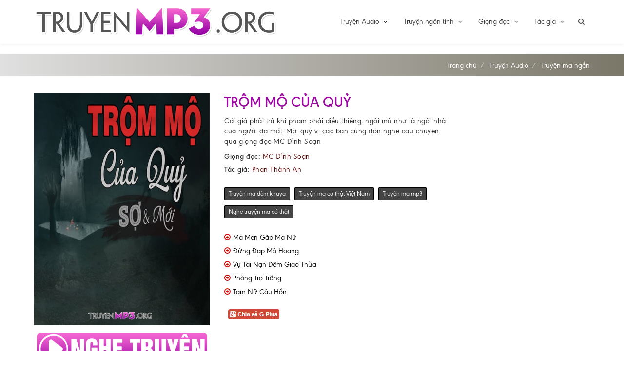

--- FILE ---
content_type: text/html; charset=utf-8
request_url: https://truyenmp3.org/audio/trom-mo-cua-quy.html
body_size: 13134
content:


<!DOCTYPE html>
<html>
<head>
    <title>Nghe truyện ma Trộm Mộ Của Quỷ MP3</title>
    <link rel="alternate" href="https://truyenmp3.org" hreflang="vi-vn" />
    <link rel="alternate" href="https://truyenmp3.org" hreflang="en-us">
    <meta name="keywords" content="truyện ma mp3, nghe truyện ma, trộm mộ của quỷ, mc đình soạn, phan thành an" />
    <meta name="description" content="Cái giá phải trả khi phạm phải điều thiêng, ngôi mộ như là ngôi nhà của người đã mất. Mời quý vị các bạn cùng đón nghe câu chuyện qua giọng đọc MC Đình Soạn" />
    
    <link rel="canonical" href="https://truyenmp3.org/audio/can-nha-ma-am-o-go-vap.html" />
    

    <link rel="shortcut icon" href="/upload/images/logo/favicon(1).png" />
    <meta charset="utf-8">
    <meta http-equiv="content-language" content="vi,en" />
    <meta http-equiv="X-UA-Compatible" content="IE=edge" />
    <meta name="viewport" content="width=device-width, initial-scale=1.0">
    <meta property="fb:app_id" content="1558076724233358" />
    <meta property="fb:admins" content="100000704353482,100001655062991" />
    <meta property='og:title' content='Nghe truyện ma Trộm Mộ Của Quỷ MP3'/><meta property='og:type' content='website'/><meta property='og:url' content='https://truyenmp3.org/audio/trom-mo-cua-quy.html'/><meta property='og:image' content='https://truyenmp3.org/upload/pro/Trom-Mo-Cua-Quy.jpg'/><meta property='og:site_name' content='https://truyenmp3.org/audio/trom-mo-cua-quy.html'/> <meta property='og:description' content='Cái giá phải trả khi phạm phải điều thiêng, ngôi mộ như là ngôi nhà của người đã mất. Mời quý vị các bạn cùng đón nghe câu chuyện qua giọng đọc MC Đình Soạn'/>
<script data-ad-client="ca-pub-1259526479894686" async src="https://pagead2.googlesyndication.com/pagead/js/adsbygoogle.js"></script>

<link href="/Templates/default/fonts/google-font.css?family=Open+Sans:300,400,500,600,700,800" rel="stylesheet" type="text/css">
<link href="/Templates/default/fonts/google-font.css?family=Cabin:300,400,500,600" rel="stylesheet" type="text/css">
<link rel="stylesheet" type="text/css" href="https://truyenmp3.org/templates/default/css/bootstrap.min.css?v=638703371265952694" />
<link rel="stylesheet" type="text/css" href="https://truyenmp3.org/templates/default/css/style.css?v=638703371265327638" />
<link rel="stylesheet" type="text/css" href="https://truyenmp3.org/templates/default/css/font-awesome.min.css?v=638703371265640165" />
<link rel="stylesheet" type="text/css" href="https://truyenmp3.org/templates/default/css/streamline-icon.css?v=638703371265483978" />
<link rel="stylesheet" type="text/css" href="https://truyenmp3.org/templates/default/css/v-nav-menu.css?v=638703371264858936" />
<link rel="stylesheet" type="text/css" href="https://truyenmp3.org/templates/default/css/v-portfolio.css?v=638703371264702632" />
<link rel="stylesheet" type="text/css" href="https://truyenmp3.org/templates/default/css/v-blog.css?v=638703371265015147" />
<link rel="stylesheet" type="text/css" href="https://truyenmp3.org/templates/default/css/v-animation.css?v=638703371265171458" />
<link rel="stylesheet" type="text/css" href="https://truyenmp3.org/templates/default/css/v-bg-stylish.css?v=638703371265015147" />
<link rel="stylesheet" type="text/css" href="https://truyenmp3.org/templates/default/css/v-shortcodes.css?v=638703371264546472" />
<link rel="stylesheet" type="text/css" href="https://truyenmp3.org/templates/default/css/theme-responsive.css?v=638703371265171458" />
<link rel="stylesheet" type="text/css" href="https://truyenmp3.org/templates/default/plugins/owl-carousel/owl.carousel.min.css?v=638703371330016130" />
<link rel="stylesheet" type="text/css" href="https://truyenmp3.org/templates/default/plugins/owl-carousel/owl.theme.default.css?v=638703371329703544" />







<link rel="stylesheet" type="text/css" href="https://truyenmp3.org/templates/default/plugins/rs-plugin/css/settings.css?v=638703371333922352" />
<link rel="stylesheet" type="text/css" href="https://truyenmp3.org/templates/default/plugins/rs-plugin/css/custom-captions.css?v=638703371334078561" />

<script type="text/javascript" src="https://truyenmp3.org/templates/default/js/jquery.min.js?v=638703371316109530"></script>
<script type="text/javascript" src="https://truyenmp3.org/templates/default/js/jquery.validate.js?v=638703371316109530"></script>
<script type="text/javascript" src="https://truyenmp3.org/templates/default/plugins/owl-carousel/owl.carousel.min.js?v=638703371329859827"></script>
<script type="text/javascript" src="https://truyenmp3.org/templates/default/js/jquery-ias.min.js?v=638703371317203318"></script>
<script type="text/javascript" src="https://truyenmp3.org/templates/default/js/jquery.cookie.js?v=638703371316895801"></script>


<link href="https://truyenmp3.org/templates/default/jPlayer/dist/skin/blue.monday/css/jplayer.blue.monday.min.css?v=638703371309390868" rel="stylesheet" type="text/css" />
<script type="text/javascript" src="https://truyenmp3.org/templates/default/jPlayer/dist/jplayer/jquery.jplayer.min.js?v=638703371308922016"></script>
<script type="text/javascript" src="https://truyenmp3.org/templates/default/jPlayer/dist/add-on/jplayer.playlist.min.js?v=638703371308609513"></script>

<link rel="stylesheet" type="text/css" href="https://truyenmp3.org/templates/default/css/custom.css?v=638703371265796499" />




<!-- Google Tag Manager -->
<script>(function(w,d,s,l,i){w[l]=w[l]||[];w[l].push({'gtm.start':
new Date().getTime(),event:'gtm.js'});var f=d.getElementsByTagName(s)[0],
j=d.createElement(s),dl=l!='dataLayer'?'&l='+l:'';j.async=true;j.src=
'https://www.googletagmanager.com/gtm.js?id='+i+dl;f.parentNode.insertBefore(j,f);
})(window,document,'script','dataLayer','GTM-TQXH8FT');</script>
<!-- End Google Tag Manager -->

</head>
<body>
    <!-- Google Tag Manager (noscript) -->
    <noscript>
        <iframe src="https://www.googletagmanager.com/ns.html?id=GTM-TNRQSJB"
            height="0" width="0" style="display: none; visibility: hidden"></iframe>
    </noscript>
    <!-- End Google Tag Manager (noscript) -->

    
<div class="clear"></div>
<div class="header-container">
    
    <header class="header clearfix">
        <div class="container">
            <div class="logo">
                <a onclick="datalayer.push({'pageTitle': 'Home'});" href="https://truyenmp3.org">
                    <img src="/upload/images/logo/logo(3).png" title="Nghe đọc truyện audio | Kho Truyện MP3 hay nhất chọn lọc" alt="Nghe đọc truyện audio | Kho Truyện MP3 hay nhất chọn lọc" data-logo-height="35" /></a>
            </div>

       


            <div class="navbar-collapse nav-main-collapse collapse">
                <!--Header Search-->
                <div class="search" id="headerSearch">
                    <a href="#" onclick="ga('send', 'event', 'Search Box', 'Click Open', '/audio/trom-mo-cua-quy.html');" id="headerSearchOpen"><i class="fa fa-search"></i></a>
                    <div class="search-input">
                        


                        

                        <form id="headerSearchForm" action="/tim-kiem.html" method="get">
                            <div class="input-group">
                                <input type="text" class="form-control search" name="q" id="q" placeholder="Nhập tên truyện có dấu hoặc không dấu...">
                                <span class="input-group-btn">
                                    <button class="btn btn-primary" form="headerSearchForm" type="submit"><i class="fa fa-search"></i></button>
                                </span>
                            </div>
                        </form>

                        
                        
                    </div>
                </div>
                <!--End Header Search-->
                <!--Main Menu-->
                <nav class="nav-main mega-menu">

                    
                    <ul class="nav nav-pills nav-main" id="mainMenu">
                        

                        <li class="dropdown">
                            <a class="dropdown-toggle" href="https://truyenmp3.org/audio/">Truyện Audio
                                 <i class="fa fa-caret-down"></i>
                            </a>
                            
                            <ul class="dropdown-menu">
                                <li><a href='https://truyenmp3.org/truyen-ma-ngan/'>Truyện ma ngắn</a></li><li><a href='https://truyenmp3.org/truyen-ma-dai/'>Truyện ma dài kỳ</a></li><li><a href='https://truyenmp3.org/truyen-linh-di-trinh-tham/'>Truyện trinh thám</a></li><li><a href='https://truyenmp3.org/truyen-dem-khuya/'>Truyện đêm khuya</a></li><li><a href='https://truyenmp3.org/truyen-kiem-hiep/'>Truyện kiếm hiệp</a></li><li><a href='https://truyenmp3.org/truyen-tien-hiep/'>Truyện tiên hiệp</a></li><li><a href='https://truyenmp3.org/truyen-ma-nguyen-ngoc-ngan/'>Truyện ma Nguyễn Ngọc Ngạn</a></li><li><a href='https://truyenmp3.org/truyen-tinh-yeu/'>Truyện tình yêu</a></li><li><a href='https://truyenmp3.org/truyen-teen/'>Truyện teen</a></li><li><a href='https://truyenmp3.org/truyen-ngan/'>Truyện ngắn</a></li><li><a href='https://truyenmp3.org/truyen-tam-ly-xa-hoi/'>Truyện tâm lý xã hội</a></li><li><a href='https://truyenmp3.org/radio/'>Radio</a></li><li><a href='https://truyenmp3.org/truyen-huyen-huyen/'>Truyện huyền huyễn</a></li>
                            </ul>
                            
                        </li>
                        

                        <li class="dropdown">
                            <a class="dropdown-toggle" href="https://truyenmp3.org/truyen-ngon-tinh/">Truyện ngôn tình
                                 <i class="fa fa-caret-down"></i>
                            </a>
                            
                            <ul class="dropdown-menu">
                                <li><a href='https://truyenmp3.org/truyen-ngon-tinh-ngan/'>Truyện ngôn tình ngắn</a></li><li><a href='https://truyenmp3.org/tieu-thuyet-ngon-tinh/'>Tiểu thuyết ngôn tình</a></li><li><a href='https://truyenmp3.org/truyen-ngon-tinh-trung-quoc/'>Truyện ngôn tình Trung Quốc</a></li><li><a href='https://truyenmp3.org/truyen-ngon-tinh-viet-nam/'>Truyện ngôn tình Việt Nam</a></li><li><a href='https://truyenmp3.org/truyen-ngon-tinh-sung/'>Truyện ngôn tình sủng</a></li><li><a href='https://truyenmp3.org/truyen-ngon-tinh-nguoc/'>Truyện ngôn tình ngược</a></li><li><a href='https://truyenmp3.org/truyen-ngon-tinh-hien-dai/'>Truyện ngôn tình hiện đại</a></li><li><a href='https://truyenmp3.org/truyen-ngon-tinh-co-dai/'>Truyện ngôn tình cổ đại</a></li><li><a href='https://truyenmp3.org/truyen-ngon-tinh-sac/'>Truyện ngôn tình sắc</a></li><li><a href='https://truyenmp3.org/truyen-ngon-tinh-hoc-duong/'>Truyện ngôn tình học đường</a></li><li><a href='https://truyenmp3.org/truyen-ngon-tinh-xuyen-khong/'>Truyện ngôn tình xuyên không</a></li>
                            </ul>
                            
                        </li>
                        

                        <li class="dropdown">
                            <a class="dropdown-toggle" href="https://truyenmp3.org">Giọng đọc
                                 <i class="fa fa-caret-down"></i>
                            </a>
                            
                            <ul class="dropdown-menu">
                                <li><a href='https://truyenmp3.org/giong-doc/nguyen-ngoc-ngan.html'>Nguyễn Ngọc Ngạn</a></li><li><a href='https://truyenmp3.org/giong-doc/mc-anh-tu.html'>MC Anh Tú</a></li><li><a href='https://truyenmp3.org/giong-doc/quang-a-tun.html'>MC Quàng A Tũn</a></li><li><a href='https://truyenmp3.org/giong-doc/mc-nguyen-huy.html'>MC Nguyễn Huy</a></li><li><a href='https://truyenmp3.org/giong-doc/dinh-soan.html'>MC Đình Soạn</a></li><li><a href='https://truyenmp3.org/giong-doc/mc-tran-van.html'>MC Trần Vân</a></li><li><a href='https://truyenmp3.org/giong-doc/mc-tuan-anh.html'>MC Tuấn Anh</a></li><li><a href='https://truyenmp3.org/giong-doc/mysu-thy-thanh-pham.html'>MYSU Thy Thanh Pham</a></li><li><a href='https://truyenmp3.org/giong-doc/mc-hong-nhung.html'>MC Hồng Nhung</a></li><li><a href='https://truyenmp3.org/giong-doc/mc-bao-linh.html'>MC Bảo Linh</a></li><li><a href='https://truyenmp3.org/giong-doc/mc-thanh-mai.html'>MC Thanh Mai</a></li>
                            </ul>
                            
                        </li>
                        

                        <li class="dropdown">
                            <a class="dropdown-toggle" href="https://truyenmp3.org">Tác giả
                                 <i class="fa fa-caret-down"></i>
                            </a>
                            
                            <ul class="dropdown-menu">
                                <li><a href='https://truyenmp3.org//tac-gia/truong-le.html'>Trường Lê</a></li><li><a href='https://truyenmp3.org/tac-gia/phu-duong.html'>Phú Dương</a></li><li><a href='https://truyenmp3.org/tac-gia/nga-quy.html'>Ngạ Quỷ</a></li><li><a href='https://truyenmp3.org/tac-gia/loi-me.html'>Lôi Mễ</a></li><li><a href='https://truyenmp3.org/tac-gia/thuc-linh.html'>Thục Linh</a></li><li><a href='https://truyenmp3.org/tac-gia/nguoi-khan-trang.html'>Người Khăn Trắng</a></li><li><a href='https://truyenmp3.org/tac-gia/thien-ha-ba-xuong.html'>Thiên Hạ Bá Xướng</a></li><li><a href='https://truyenmp3.org/tac-gia/tong-thi-phuong-anh.html'>Tống Thị Phương Anh</a></li>
                            </ul>
                            
                        </li>
                        
                    </ul>
                    
                </nav>
                <!--End Main Menu-->
            </div>
            <button class="btn btn-responsive-nav btn-inverse" data-toggle="collapse" data-target=".nav-main-collapse"><i class="fa fa-bars"></i></button>

            
        </div>
        <span class="v-header-shadow"></span>

    </header>

</div>

    
    
<div>
    <div id="fb-root">
    </div>

    <script>        (function (d, s, id) {
            var js, fjs = d.getElementsByTagName(s)[0];
            if (d.getElementById(id)) return;
            js = d.createElement(s); js.id = id;
            js.src = "//connect.facebook.net/vi_VN/sdk.js#xfbml=1&version=v2.9&appId=1558076724233358";
            fjs.parentNode.insertBefore(js, fjs);
        }(document, 'script', 'facebook-jssdk'));</script>

</div>

<script src="https://apis.google.com/js/platform.js" async defer>
    { lang: 'vi' }
</script>

<div id="container">




    <div class="v-page-heading v-bg-stylish v-bg-stylish-v1 title-bg-custom">
        <div class="container">
            <div class="row">
                <div class="col-sm-12">
                    <ol class="breadcrumb">
                        <li><a href="https://truyenmp3.org">Trang chủ</a></li>
                        
                                <li><a href="https://truyenmp3.org/audio/">
                                    Truyện Audio</a></li>
                            
                                <li><a href="https://truyenmp3.org/truyen-ma-ngan/">
                                    Truyện ma ngắn</a></li>
                            
                        
                    </ol>

                </div>
            </div>
        </div>
    </div>
    <div class="v-page-wrap">
        <div class="container">
            <div class="row">
                <div class="col-sm-12">

                    <article class="portfolio-article pdetail1">
                        <div class="v-portfolio-item-content">
                            <div class="row">
                                <div class="col-sm-4">
                                    <figure class="media-wrap">
                                        
                                        <a href="https://truyenmp3.org/nghe-truyen/trom-mo-cua-quy.html">
                                        <img alt="Trộm Mộ Của Quỷ" src="https://truyenmp3.org/upload/pro/Trom-Mo-Cua-Quy.jpg?quality=100&mode=crop&width=450&height=595" /></a>



                                        <a href="https://truyenmp3.org/nghe-truyen/trom-mo-cua-quy.html">
                                            <img style="margin: 10px 0" src="https://truyenmp3.org/templates/default/img/nghetruyen-icon.png" /></a>

      

                                        
                                    </figure>
                                </div>
                                <div class="col-sm-5">
                                    <section class="article-body-wrap">


                                        <h1><a href="https://truyenmp3.org/nghe-truyen/trom-mo-cua-quy.html">Trộm Mộ Của Quỷ</a></h1>

                                        
                                        <div class="tab-pane fade active in" id="tagline">
                                            <div class="v-shadow-wrap">

                                                <p>Cái giá phải trả khi phạm phải điều thiêng, ngôi mộ như là ngôi nhà của người đã mất. Mời quý vị các bạn cùng đón nghe câu chuyện qua giọng đọc <a href="https://hemtruyenma.com/giong-doc/dinh-soan.html">MC Đình Soạn</a></p>

                                            </div>
                                        </div>
                                        


                                     

                                        <!------------------ -->


                                        

                                        <div class="attribute">
                                            
                                            <p>
                                                <label>Giọng đọc: </label>

                                                
                                                <a href="https://truyenmp3.org/giong-doc/dinh-soan.html">MC Đình Soạn</a>

                                                
                                                
                                            </p>
                                            
                                            <p>
                                                <label>Tác giả: </label>

                                                
                                                <a href="https://truyenmp3.org/tac-gia/phan-thanh-an.html">Phan Thành An</a>

                                                
                                                
                                            </p>
                                            
                                        </div>
                                        

                                        <div class="clear"></div>






                                        

                                        <div class="tagcloud">
                                            <ul class="wp-tag-cloud">
                                                 <li><a class='tag_level1 first_item' href='https://truyenmp3.org/tag/truyen-ma-dem-khuya.html' title='Truyện ma đêm khuya'>Truyện ma đêm khuya</a></li> <li><a class='tag_level1 ' href='https://truyenmp3.org/tag/truyen-ma-co-that-viet-nam.html' title='Truyện ma có thật Việt Nam'>Truyện ma có thật Việt Nam</a></li> <li><a class='tag_level1 ' href='https://truyenmp3.org/tag/truyen-ma-mp3.html' title='Truyện ma mp3'>Truyện ma mp3</a></li> <li><a class='tag_level1 last_item' href='https://truyenmp3.org/tag/nghe-truyen-ma-co-that.html' title='Nghe truyện ma có thật'>Nghe truyện ma có thật</a></li>
                                            </ul>
                                        </div>
                                        
                                    </section>



                                    
                                    <ul class="related-pro">
                                        
                                        <li><a href="https://truyenmp3.org/audio/ma-men-gap-ma-nu.html">Ma Men Gặp Ma Nữ</a></li>
                                        
                                        <li><a href="https://truyenmp3.org/audio/dung-dap-mo-hoang.html">Đừng Đạp Mộ Hoang</a></li>
                                        
                                        <li><a href="https://truyenmp3.org/audio/vu-tai-nan-dem-giao-thua.html">Vụ Tai Nạn Đêm Giao Thừa</a></li>
                                        
                                        <li><a href="https://truyenmp3.org/audio/phong-tro-trong.html">Phòng Trọ Trống</a></li>
                                        
                                        <li><a href="https://truyenmp3.org/audio/tam-nu-cau-hon.html">Tam Nữ Câu Hồn</a></li>
                                        
                                    </ul>
                                    

<script data-cfasync="false" async type="text/javascript">var truvidScript = document.createElement('script'); truvidScript.async = true; truvidScript.setAttribute('data-cfasync','false'); truvidScript.type = 'text/javascript'; truvidScript.src = '//stg.truvidplayer.com/index.php?sub_user_id=1104&widget_id=4691&playlist_id=3443&m=a&cb=' + (Math.random() * 10000000000000000); var currentScript = document.currentScript || document.scripts[document.scripts.length - 1]; currentScript.parentNode.insertBefore(truvidScript, currentScript.nextSibling);</script>

                                    <div class="share-social">

                                        <div class="fb-like" data-href="http://www.facebook.com/hemtruyenma/" data-layout="button_count" data-action="like" data-size="small" data-show-faces="true" data-share="false"></div>
                                        <div class="fb-share-button" data-href="https://www.facebook.com/hemtruyenma/" data-layout="button" data-size="small" data-mobile-iframe="true"><a class="fb-xfbml-parse-ignore" target="_blank" href="https://www.facebook.com/sharer/sharer.php?u=https%3A%2F%2Fdevelopers.facebook.com%2Fdocs%2Fplugins%2F&amp;src=sdkpreparse">Chia sẻ</a></div>
                                        

                                        
                                        <a class="gplus-share" target="_blank" href="https://plus.google.com/share?url=https://www.facebook.com/hemtruyenma/">
                                            <img src="https://truyenmp3.org/templates/default/img/gplus-share.jpg" alt="Chia sẻ Google+" title="Chia sẻ Google+" />
                                        </a>
                                        
                                        
                                    </div>


                                    




                                    <!------quangcao----->
                                    
                                    <div style="margin-top: 10px">
                                        <ins class="adsbygoogle"
     style="display:block"
     data-ad-client="ca-pub-1259526479894686"
     data-ad-slot="3999445212"
     data-ad-format="auto"
     data-full-width-responsive="true"></ins>
<script>
     (adsbygoogle = window.adsbygoogle || []).push({});
</script>
                                    </div>
                                    
                                </div>
                                
                                <div class="col-sm-3">
                                    <ins class="adsbygoogle"
     style="display:block"
     data-ad-client="ca-pub-1259526479894686"
     data-ad-slot="4596882022"
     data-ad-format="auto"
     data-full-width-responsive="true"></ins>
<script>
     (adsbygoogle = window.adsbygoogle || []).push({});
</script>
                                    


                                    
                                </div>
                                
                            </div>
                        </div>
                       


                        <div class="tab-pane fade active in">
                            <div class="v-shadow-wrap">
                                <div class="v-tagline-box v-tagline-box-v1 v-box-shadow shadow-effect-2">
                                    

                                    


                                  
                                </div>
                            </div>
                        </div>



                        <div class="container">

                            


<div style="border: 1px solid #dbdbdb; margin-bottom: 10px; margin-top: 10px">
    <div class="widgetRealTime">
        <table class="table table-striped" id="lists">
            <thead>
                <tr>
                    <th>Audio cộng đồng đang nghe (Real time)
                    </th>
                    <th>Đang nghe
                    </th>
                </tr>
            </thead>
            <tbody>
            </tbody>
        </table>
    </div>
</div>

<script type="text/javascript">
    $(document).ready(function () {
        goiAjaxRealTime();
        //goiAjaxDangNghe();

        function goiAjaxRealTime() {
            console.log('https://truyenmp3.org/ajax/default.aspx?control=realtime&isfirst=1');
            $.ajax({
                url: "/ajax/default.aspx?control=realtime",
                data: { isfirst: "1" },
                success: function (html) {
                    $("#lists tbody").prepend(html);
                    $("#lists td:first").fadeIn("slow");
                }
            });
        }

        function goiAjaxDangNghe() {

            $.ajax({
                url: "/ajax/default.aspx?control=realtime",
                data: { isfirst: "2" },
                success: function (html) {
                    $("#dangnghe tbody").prepend(html);
                    $("#dangnghe td:first").fadeIn("slow");
                }
            });
        }
    });

</script>

                        </div>





                        


                        <div class="related-projects">
                            <h3 class=""><span><a href="https://truyenmp3.org/tac-gia/phan-thanh-an.html" title="Tác giả Phan Thành An">Phan Thành An</a></span></h3>
                            <a class="view-more" title="Tác giả Phan Thành An" href="https://truyenmp3.org/tac-gia/phan-thanh-an.html"><i class="fa fa-external-link" aria-hidden="true"></i>&nbsp;Xem tất cả</a>
                            <div class="clear"></div>
                            <div class="row">
                                <div class="col-sm-12">
                                    <div class="owl-carousel owl-theme">
                                        
                                        <div class="item">
                                            
                                            <a href="https://truyenmp3.org/audio/oan-hon-dao-chanh.html">
                                                <img alt="Oan Hồn Đào Chánh" src="https://truyenmp3.org/upload/pro/Oan-Hon-Dao-Chanh.jpg?quality=100&mode=crop&width=450&height=595" /></a>
                                            <p class="p-name">
                                                <a href="https://truyenmp3.org/audio/oan-hon-dao-chanh.html" class="link-to-post">Oan Hồn Đào Chánh</a>
                                            </p>
                                        </div>
                                        
                                        <div class="item">
                                            
                                            <a href="https://truyenmp3.org/audio/trom-mo-cua-quy.html">
                                                <img alt="Trộm Mộ Của Quỷ" src="https://truyenmp3.org/upload/pro/Trom-Mo-Cua-Quy.jpg?quality=100&mode=crop&width=450&height=595" /></a>
                                            <p class="p-name">
                                                <a href="https://truyenmp3.org/audio/trom-mo-cua-quy.html" class="link-to-post">Trộm Mộ Của Quỷ</a>
                                            </p>
                                        </div>
                                        
                                        <div class="item">
                                            
                                            <a href="https://truyenmp3.org/audio/vo-chong-quy.html">
                                                <img alt="Vợ Chồng Quỷ" src="https://truyenmp3.org/upload/pro/Vo-Chong-Quy.jpg?quality=100&mode=crop&width=450&height=595" /></a>
                                            <p class="p-name">
                                                <a href="https://truyenmp3.org/audio/vo-chong-quy.html" class="link-to-post">Vợ Chồng Quỷ</a>
                                            </p>
                                        </div>
                                        
                                    </div>

                                    
                                </div>
                            </div>
                        </div>



                        


                        <div class="related-projects clearfix">
                            <h3 class=""><span>Truyện Audio khác</span></h3>
                            <div class="clear"></div>
                            <div class="row center">
                                <div class="col-sm-12">

                                    <div class="owl-carousel owl-theme">
                                        
                                        <div class="item">
                                            
                                            <a href="https://truyenmp3.org/audio/can-ham-bi-an.html">
                                                <img alt="Căn Hầm Bí Ẩn" src="https://truyenmp3.org/upload/pro/Can-Ham-Bi-An.jpg?quality=100&mode=crop&width=450&height=595" /></a>
                                            <p class="p-name">
                                                <a href="https://truyenmp3.org/audio/can-ham-bi-an.html" class="link-to-post">Căn Hầm Bí Ẩn</a>
                                            </p>
                                        </div>
                                        
                                        <div class="item">
                                            
                                            <a href="https://truyenmp3.org/audio/choi-tron-tim-sau-mo.html">
                                                <img alt="Chơi Trốn Tìm Sau Mộ" src="https://truyenmp3.org/upload/pro/Choi-Tron-Tim-Sau-Mo.jpg?quality=100&mode=crop&width=450&height=595" /></a>
                                            <p class="p-name">
                                                <a href="https://truyenmp3.org/audio/choi-tron-tim-sau-mo.html" class="link-to-post">Chơi Trốn Tìm Sau Mộ</a>
                                            </p>
                                        </div>
                                        
                                        <div class="item">
                                            
                                            <a href="https://truyenmp3.org/audio/khong-tho-tho-cong-vong-quy-long-hanh.html">
                                                <img alt="Không Thờ Thổ Công - Vong Quỷ Lộng Hành" src="https://truyenmp3.org/upload/pro/Khong-Tho-Tho-Cong-Vong-Quy-Long-Hanh.jpg?quality=100&mode=crop&width=450&height=595" /></a>
                                            <p class="p-name">
                                                <a href="https://truyenmp3.org/audio/khong-tho-tho-cong-vong-quy-long-hanh.html" class="link-to-post">Không Thờ Thổ Công - Vong Quỷ Lộng Hành</a>
                                            </p>
                                        </div>
                                        
                                        <div class="item">
                                            
                                            <a href="https://truyenmp3.org/audio/cho-quy-dem-trang-truyen-ma.html">
                                                <img alt="Chó Quỷ Đêm Trăng - Truyện Ma" src="https://truyenmp3.org/upload/pro/Cho-Quy-Dem-Trang-Truyen-Ma.jpg?quality=100&mode=crop&width=450&height=595" /></a>
                                            <p class="p-name">
                                                <a href="https://truyenmp3.org/audio/cho-quy-dem-trang-truyen-ma.html" class="link-to-post">Chó Quỷ Đêm Trăng - Truyện Ma</a>
                                            </p>
                                        </div>
                                        
                                        <div class="item">
                                            
                                            <a href="https://truyenmp3.org/audio/thong-diep-chet.html">
                                                <img alt="Thông Điệp Chết" src="https://truyenmp3.org/upload/pro/Thong-Diep-Chet.jpg?quality=100&mode=crop&width=450&height=595" /></a>
                                            <p class="p-name">
                                                <a href="https://truyenmp3.org/audio/thong-diep-chet.html" class="link-to-post">Thông Điệp Chết</a>
                                            </p>
                                        </div>
                                        
                                        <div class="item">
                                            
                                            <a href="https://truyenmp3.org/audio/loi-nguyen-ngoi-lang-ma-am.html">
                                                <img alt="Lời Nguyền Ngôi Làng Ma Ám" src="https://truyenmp3.org/upload/pro/Loi-Nguyen-Ngoi-Lang-Ma-Am.jpg?quality=100&mode=crop&width=450&height=595" /></a>
                                            <p class="p-name">
                                                <a href="https://truyenmp3.org/audio/loi-nguyen-ngoi-lang-ma-am.html" class="link-to-post">Lời Nguyền Ngôi Làng Ma Ám</a>
                                            </p>
                                        </div>
                                        
                                        <div class="item">
                                            
                                            <span class="chapter">TẬP 02</span>
                                            
                                            <a href="https://truyenmp3.org/audio/u-minh-gioi-coi-am-duong.html">
                                                <img alt="U Minh Giới - Cõi Âm Dương" src="https://truyenmp3.org/upload/pro/U-Minh-Gioi-Coi-Am-Duong.jpg?quality=100&mode=crop&width=450&height=595" /></a>
                                            <p class="p-name">
                                                <a href="https://truyenmp3.org/audio/u-minh-gioi-coi-am-duong.html" class="link-to-post">U Minh Giới - Cõi Âm Dương</a>
                                            </p>
                                        </div>
                                        
                                        <div class="item">
                                            
                                            <a href="https://truyenmp3.org/audio/linh-hon-chua-duoc-sieu-thoat.html">
                                                <img alt="Linh Hồn Chưa Được Siêu Thoát" src="https://truyenmp3.org/upload/pro/Linh-Hon-Chua-Duoc-Sieu-Thoat.jpg?quality=100&mode=crop&width=450&height=595" /></a>
                                            <p class="p-name">
                                                <a href="https://truyenmp3.org/audio/linh-hon-chua-duoc-sieu-thoat.html" class="link-to-post">Linh Hồn Chưa Được Siêu Thoát</a>
                                            </p>
                                        </div>
                                        
                                        <div class="item">
                                            
                                            <a href="https://truyenmp3.org/audio/ma-goi-hon-ai.html">
                                                <img alt="Ma Gọi Hồn Ai" src="https://truyenmp3.org/upload/pro/Ma-Goi-Hon-Ai.jpg?quality=100&mode=crop&width=450&height=595" /></a>
                                            <p class="p-name">
                                                <a href="https://truyenmp3.org/audio/ma-goi-hon-ai.html" class="link-to-post">Ma Gọi Hồn Ai</a>
                                            </p>
                                        </div>
                                        
                                        <div class="item">
                                            
                                            <a href="https://truyenmp3.org/audio/dam-tang-ba-noi.html">
                                                <img alt="Đám Tang Bà Nội" src="https://truyenmp3.org/upload/pro/Dam-Tang-Ba-Noi.jpg?quality=100&mode=crop&width=450&height=595" /></a>
                                            <p class="p-name">
                                                <a href="https://truyenmp3.org/audio/dam-tang-ba-noi.html" class="link-to-post">Đám Tang Bà Nội</a>
                                            </p>
                                        </div>
                                        
                                    </div>

                                    
                                </div>
                            </div>
                        </div>

                        


                        <div class="related-projects clearfix">
                            <h3 class=""><span>Truyện Audio liên quan</span></h3>
                            <div class="clear"></div>
                            <div class="row center">
                                <div class="col-sm-12">

                                    <div class="owl-carousel owl-theme">
                                        
                                        <div class="item">
                                            
                                            <a href="https://truyenmp3.org/audio/oan-hon-goi-ai.html">
                                                <img alt="Oán Hồn Gọi Ai" src="https://truyenmp3.org/upload/pro/Oan-Hon-Goi-Ai.jpg?quality=100&mode=crop&width=450&height=595" /></a>
                                            <p class="p-name">
                                                <a href="https://truyenmp3.org/audio/oan-hon-goi-ai.html" class="link-to-post">Oán Hồn Gọi Ai</a>
                                            </p>
                                        </div>
                                        
                                        <div class="item">
                                            
                                            <span class="chapter">TẬP 02</span>
                                            
                                            <a href="https://truyenmp3.org/audio/oan-nghiet-gia-dinh.html">
                                                <img alt="Oán Nghiệt Gia Đình" src="https://truyenmp3.org/upload/pro/Oan-Nghiet-Gia-Dinh.jpg?quality=100&mode=crop&width=450&height=595" /></a>
                                            <p class="p-name">
                                                <a href="https://truyenmp3.org/audio/oan-nghiet-gia-dinh.html" class="link-to-post">Oán Nghiệt Gia Đình</a>
                                            </p>
                                        </div>
                                        
                                        <div class="item">
                                            
                                            <a href="https://truyenmp3.org/audio/banh-trung-thu-nhan-thit.html">
                                                <img alt="Bánh Trung Thu Nhân Thịt" src="https://truyenmp3.org/upload/pro/Banh-Trung-Thu-Nhan-Thit.jpg?quality=100&mode=crop&width=450&height=595" /></a>
                                            <p class="p-name">
                                                <a href="https://truyenmp3.org/audio/banh-trung-thu-nhan-thit.html" class="link-to-post">Bánh Trung Thu Nhân Thịt</a>
                                            </p>
                                        </div>
                                        
                                        <div class="item">
                                            
                                            <a href="https://truyenmp3.org/audio/bao-oan-dua-con-nghich-tu.html">
                                                <img alt="Báo Oán Đứa Con Nghịch Tử" src="https://truyenmp3.org/upload/pro/Bao-Oan-Dua-Con-Nghich-Tu.jpg?quality=100&mode=crop&width=450&height=595" /></a>
                                            <p class="p-name">
                                                <a href="https://truyenmp3.org/audio/bao-oan-dua-con-nghich-tu.html" class="link-to-post">Báo Oán Đứa Con Nghịch Tử</a>
                                            </p>
                                        </div>
                                        
                                        <div class="item">
                                            
                                            <a href="https://truyenmp3.org/audio/bong-ma-lang-coc.html">
                                                <img alt="Bóng Ma Làng Cốc" src="https://truyenmp3.org/upload/pro/Bong-Ma-Lang-Coc.jpg?quality=100&mode=crop&width=450&height=595" /></a>
                                            <p class="p-name">
                                                <a href="https://truyenmp3.org/audio/bong-ma-lang-coc.html" class="link-to-post">Bóng Ma Làng Cốc</a>
                                            </p>
                                        </div>
                                        
                                        <div class="item">
                                            
                                            <a href="https://truyenmp3.org/audio/cho-am-phu.html">
                                                <img alt="Chợ Âm Phủ" src="https://truyenmp3.org/upload/pro/Cho-Am-Phu.jpg?quality=100&mode=crop&width=450&height=595" /></a>
                                            <p class="p-name">
                                                <a href="https://truyenmp3.org/audio/cho-am-phu.html" class="link-to-post">Chợ Âm Phủ</a>
                                            </p>
                                        </div>
                                        
                                        <div class="item">
                                            
                                            <a href="https://truyenmp3.org/audio/nha-cu-thiem.html">
                                                <img alt="Nhà Cụ Thiêm" src="https://truyenmp3.org/upload/pro/Nha-Cu-Thiem.jpg?quality=100&mode=crop&width=450&height=595" /></a>
                                            <p class="p-name">
                                                <a href="https://truyenmp3.org/audio/nha-cu-thiem.html" class="link-to-post">Nhà Cụ Thiêm</a>
                                            </p>
                                        </div>
                                        
                                        <div class="item">
                                            
                                            <a href="https://truyenmp3.org/audio/con-quy-cuoi-lang.html">
                                                <img alt="Con Quỷ Cuối Làng" src="https://truyenmp3.org/upload/pro/Con-Quy-Cuoi-Lang.jpg?quality=100&mode=crop&width=450&height=595" /></a>
                                            <p class="p-name">
                                                <a href="https://truyenmp3.org/audio/con-quy-cuoi-lang.html" class="link-to-post">Con Quỷ Cuối Làng</a>
                                            </p>
                                        </div>
                                        
                                        <div class="item">
                                            
                                            <a href="https://truyenmp3.org/audio/hon-ba-goi-chau.html">
                                                <img alt="Hồn Bà Gọi Cháu" src="https://truyenmp3.org/upload/pro/Hon-Ba-Goi-Chau.jpg?quality=100&mode=crop&width=450&height=595" /></a>
                                            <p class="p-name">
                                                <a href="https://truyenmp3.org/audio/hon-ba-goi-chau.html" class="link-to-post">Hồn Bà Gọi Cháu</a>
                                            </p>
                                        </div>
                                        
                                        <div class="item">
                                            
                                            <a href="https://truyenmp3.org/audio/can-ta.html">
                                                <img alt="Căn Tà" src="https://truyenmp3.org/upload/pro/Can-Ta.jpg?quality=100&mode=crop&width=450&height=595" /></a>
                                            <p class="p-name">
                                                <a href="https://truyenmp3.org/audio/can-ta.html" class="link-to-post">Căn Tà</a>
                                            </p>
                                        </div>
                                        
                                    </div>
                                </div>
                            </div>
                        </div>

                        
                    </article>

                </div>
            </div>
        </div>
    </div>
</div>

<script type="application/ld+json">
{
  "@context": "http://schema.org",
  "@type": "AudioBook",
  "aggregateRating": {
    "@type": "AggregateRating",
    "bestRating": "100",
    "ratingCount": "1190",
    "ratingValue": "95"
  },
  "encodingFormat": "mp3",
  "image": "https://truyenmp3.org/upload/pro/Trom-Mo-Cua-Quy.jpg",
  "name": "Trộm Mộ Của Quỷ", 
   "description": "Cái giá phải trả khi phạm phải điều thiêng, ngôi mộ như là ngôi nhà của người đã mất. Mời quý vị các bạn cùng đón nghe câu chuyện qua giọng đọc MC Đình Soạn", 
        
    "url": "https://truyenmp3.org/audio/trom-mo-cua-quy.html"
}
</script>




    
<div class="container">

    <script async src="https://pagead2.googlesyndication.com/pagead/js/adsbygoogle.js"></script>
<!-- footer -->

</div>
<div class="no-bottom-spacing">
    <div class="footer-wrap">

        <div class="copyright">
            <div class="container">
                <p>© Copyright 2019&nbsp;by TruyenMP3.Org. All Rights Reserved.</p>

            </div>
        </div>
    </div>

</div>


    
<script type="text/javascript" src="https://truyenmp3.org/templates/default/js/bootstrap.min.js?v=638703371317359603"></script>
<script type="text/javascript" src="https://truyenmp3.org/templates/default/js/jquery.flexslider-min.js?v=638703371316578272"></script>
<script type="text/javascript" src="https://truyenmp3.org/templates/default/js/jquery.easing.js?v=638703371316734556"></script>
<script type="text/javascript" src="https://truyenmp3.org/templates/default/js/jquery.fitvids.js?v=638703371316578272"></script>
<script type="text/javascript" src="https://truyenmp3.org/templates/default/js/jquery.carouFredSel.min.js?v=638703371316895801"></script>
<script type="text/javascript" src="https://truyenmp3.org/templates/default/js/theme-plugins.js?v=638703371315484567"></script>
<script type="text/javascript" src="https://truyenmp3.org/templates/default/js/jquery.isotope.min.js?v=638703371316422096"></script>
<script type="text/javascript" src="https://truyenmp3.org/templates/default/js/imagesloaded.js?v=638703371317203318"></script>
<script type="text/javascript" src="https://truyenmp3.org/templates/default/js/view.min9df2.js?v=638703371315328346"></script>
<script type="text/javascript" src="https://truyenmp3.org/templates/default/plugins/rs-plugin/js/jquery.themepunch.tools.min.js?v=638703371335484877"></script>
<script type="text/javascript" src="https://truyenmp3.org/templates/default/plugins/rs-plugin/js/jquery.themepunch.revolution.min.js?v=638703371335797347"></script>
<script type="text/javascript" src="https://truyenmp3.org/templates/default/js/jquery.lazy.min.js?v=638703371316265780"></script>
<script type="text/javascript" src="https://truyenmp3.org/templates/default/js/theme-core.js?v=638703371315797017"></script>










<script type="text/javascript">
    $(window).scroll(function () {
        var scrollBottom = $(document).height() - $(window).height() - $(window).scrollTop();
        var scrollTop = $(window).scrollTop();
        if ($(window).width() <= 1024) {
            if (scrollTop > 300) {
                $("body").addClass("topfix");
            }
        }
    });


    var ias = jQuery.ias({
        container: '.comment-list',
        item: '.commentpost',
        pagination: '#pagination-isa',
        next: '.readmore-isa'
    });
    ias.extension(new IASSpinnerExtension({
        src: "[data-uri]",
    }));
    ias.extension(new IASTriggerExtension({
        offset: 0,
        text: 'Xem thêm đánh giá',
        html: '<div class="ias-trigger ias-trigger-next" style="cursor: pointer;"><a class="ovh view_more" style="display: block;">{text}<span class="fr aright_ico">&nbsp;</span></a></div>',
    }));




    $(function () {
        $('.lazy').lazy({
            effect: "fadeIn"
        });
    });

    function PlayAudioTracking(pid, part) {

        $.ajax({
            url: "/ajax/default.aspx",
            data: { pid: pid, part:part, control: "playaudiotracking" },
            success: function (html) {
                console.log('Play: ' + pid + ' - Phần: ' + part);
                $("#hdfHiddenPart").val(part);
            }
        });
    }


    var cookieDangNghe = getCookie("dangNgheCookie");
    if (cookieDangNghe == "") {
        cookieDangNghe = makeid();
        setCookie("dangNgheCookie", cookieDangNghe, 365);
    }

    function makeid() {
        var text = "";
        var possible = "ABCDEFGHIJKLMNOPQRSTUVWXYZabcdefghijklmnopqrstuvwxyz0123456789";

        for (var i = 0; i < 20; i++)
            text += possible.charAt(Math.floor(Math.random() * possible.length));

        return text;
    }

    function setCookie(cname, cvalue, exdays) {
        var d = new Date();
        d.setTime(d.getTime() + (exdays * 24 * 60 * 60 * 1000));
        var expires = "expires=" + d.toUTCString();
        document.cookie = cname + "=" + cvalue + ";" + expires + ";path=/";
    }


    function getCookie(cname) {
        var name = cname + "=";
        var decodedCookie = decodeURIComponent(document.cookie);
        var ca = decodedCookie.split(';');
        for (var i = 0; i < ca.length; i++) {
            var c = ca[i];
            while (c.charAt(0) == ' ') {
                c = c.substring(1);
            }
            if (c.indexOf(name) == 0) {
                return c.substring(name.length, c.length);
            }
        }
        return "";
    }


</script>

<script type="text/javascript">
    $('.owl-carousel').owlCarousel({
        autoplay: true,
        autoplayTimeout: 3000,
        autoplayHoverPause: true,
        //stagePadding: 300,
        loop: true,
        margin: 10,
        nav: false,
        lazyLoad: true,
        responsiveClass: false,
        responsive: {
            0: {
                items: 2,
                nav: false
            },
            600: {
                items: 3,
                nav: false
            },
            1000: {
                items: 6,
                nav: true,
            }
        }
    })

    $('.owl-carousel-no-paging').owlCarousel({
        autoplay: true,
        autoplayTimeout: 3000,
        autoplayHoverPause: true,
        //stagePadding: 300,
        loop: true,
        margin: 10,
        nav: false,
        lazyLoad: true,
        responsiveClass: false,
        responsive: {
            0: {
                items: 2,
                nav: false
            },
            600: {
                items: 3,
                nav: false
            },
            1000: {
                items: 6,
                nav: false,
            }
        }

    })

</script>


<script type="text/javascript">
    document.addEventListener('DOMContentLoaded', init, false);

    function init() {
        adsBlocked(function (blocked) {
            if (blocked) {
                //document.getElementById('result').innerHTML = 'ads are blocked';
                console.log("Blocking_ADS");
                //$(".audio-working").hide();
                //$(".audio-not-working").show();
                var dataLayer = window.dataLayer || [];
                dataLayer.push({
                    'event': 'Blocking_ADS',
                });
            } else {
                //document.getElementById('result').innerHTML = 'ads are not blocked';
                console.log("Allowing_ADS");
                //$(".audio-working").show();
                //$(".audio-not-working").hide();
                var dataLayer = window.dataLayer || [];
                dataLayer.push({
                    'event': 'Allowing_ADS',
                });
            }
        })
    }

    function adsBlocked(callback) {
        var testURL = 'https://pagead2.googlesyndication.com/pagead/js/adsbygoogle.js'

        var myInit = {
            method: 'HEAD',
            mode: 'no-cors'
        };

        var myRequest = new Request(testURL, myInit);

        fetch(myRequest).then(function (response) {
            return response;
        }).then(function (response) {
            console.log(response);
            callback(false)
        }).catch(function (e) {
            console.log(e)
            callback(true)
        });
    }

</script>
</body>
</html>


--- FILE ---
content_type: text/html; charset=utf-8
request_url: https://truyenmp3.org/ajax/default.aspx?control=realtime&isfirst=1
body_size: 206
content:
<form method="post" action="./default.aspx?control=realtime&amp;isfirst=1" id="form1">
<div class="aspNetHidden">
<input type="hidden" name="__VIEWSTATE" id="__VIEWSTATE" value="/wEPDwULLTE3MzUzNzUzMzVkZEuxvGYDyzimRKUYwzuM0OPrUlO1" />
</div>

<div class="aspNetHidden">

	<input type="hidden" name="__VIEWSTATEGENERATOR" id="__VIEWSTATEGENERATOR" value="CAAD6329" />
</div>
    
</form>





--- FILE ---
content_type: text/html; charset=utf-8
request_url: https://www.google.com/recaptcha/api2/aframe
body_size: 267
content:
<!DOCTYPE HTML><html><head><meta http-equiv="content-type" content="text/html; charset=UTF-8"></head><body><script nonce="RqHrWXre7Gvg-iUGEtuu6w">/** Anti-fraud and anti-abuse applications only. See google.com/recaptcha */ try{var clients={'sodar':'https://pagead2.googlesyndication.com/pagead/sodar?'};window.addEventListener("message",function(a){try{if(a.source===window.parent){var b=JSON.parse(a.data);var c=clients[b['id']];if(c){var d=document.createElement('img');d.src=c+b['params']+'&rc='+(localStorage.getItem("rc::a")?sessionStorage.getItem("rc::b"):"");window.document.body.appendChild(d);sessionStorage.setItem("rc::e",parseInt(sessionStorage.getItem("rc::e")||0)+1);localStorage.setItem("rc::h",'1768969286430');}}}catch(b){}});window.parent.postMessage("_grecaptcha_ready", "*");}catch(b){}</script></body></html>

--- FILE ---
content_type: text/css
request_url: https://truyenmp3.org/Templates/default/fonts/google-font.css?family=Open+Sans:300,400,500,600,700,800
body_size: 96
content:
@font-face {
  font-family: 'Open Sans';
  font-style: normal;
  font-weight: 400;
  src: url(http://fonts.gstatic.com/s/opensans/v13/cJZKeOuBrn4kERxqtaUH3fY6323mHUZFJMgTvxaG2iE.eot);
  /*src: url(cJZKeOuBrn4kERxqtaUH3fY6323mHUZFJMgTvxaG2iE.eot);*/
}


--- FILE ---
content_type: text/css
request_url: https://truyenmp3.org/templates/default/css/v-nav-menu.css?v=638703371264858936
body_size: 5948
content:
.fixed-header-on header.header{
    background-color: #FFF !important; 
}

.transparent-header .header-top {
    z-index: 103;
    position: relative
}

.transparent-header header.header.transparent-header-on {
    z-index: 1006;
    position: absolute;
    width: 100%; 
    background-color: rgba(255,255,255,.92);
    border-bottom: 1px solid rgba(0,0,0,.07);
    border-top-color: #a0a0a0
}


/*Floating Header ************************************************************/
.floating-header header.header.floating-header-on {
    z-index: 1006;
    position: absolute;
    width: 100%; 
    top:50px; 
}
.floating-header header{
    background: transparent;
    box-shadow:none;
    /*-moz-transition: all 0.4s;
    -o-transition: all 0.4s;
    -webkit-transition: all 0.4s;
    transition: all 0.4s;*/
}
.floating-header header > .container{
      background: #FFF;
      border-radius:2px;
}
.floating-header header.header.floating-header-on nav ul.nav-main > li > a{
    text-transform: uppercase;
    font-weight: 600;
}

/*End Floating Header ************************************************************/




.transparent-header.full-transparent-header header.header.transparent-header-on {
    background-color: rgba(255, 255, 255, 0);
    border-bottom: 1px solid rgba(0,0,0,.07);
    border-top-color: #a0a0a0
}

.transparent-header.full-transparent-header header.header.transparent-header-on div.search a,
.transparent-header.full-transparent-header header.header.transparent-header-on nav ul.nav-main i.fa-caret-down,
.transparent-header.full-transparent-header header.header.transparent-header-on nav ul.nav-main > li > a{
    color:rgba(255,255,255,1);
}

.transparent-header.full-transparent-header.fixed-header-on header.header div.search a,
.transparent-header.full-transparent-header.fixed-header-on header.header nav ul.nav-main i.fa-caret-down,
.transparent-header.full-transparent-header.fixed-header-on header.header nav ul.nav-main > li > a{
    color:#404040;
}

.transparent-header .header-top.colored+header.header.transparent-header-on {
    border-top-color: transparent
}

.transparent-header header.header.dark.transparent-header-on {
    background-color: rgba(57,66,69,.8);
    border-top-color: rgba(37,42,44,.5);
}


.fixed-header-on .header.fixed,
.fixed-header-on header.header.transparent-header-on,
.fixed-header-on header.header.floating-header-on {
    position: fixed;
    width: 100%;
    top: 0;
    z-index: 1006;
}

.fixed-header-on .header.fixed .nav > li > a {
        padding-top: 21px!important;
    padding-bottom: 21px!important;
}

.fixed-header-on .header.fixed div.search a{
        padding: 20px 5px;
}

.fixed-header-on header div.logo { 
    height: 60px;
}
.fixed-header-on header div.logo img{
    height:35px;
}

.fixed-header-on .header.fixed.animated {
    -webkit-animation-duration: .4s;
    animation-duration: .4s;
    box-shadow: 0 2px 6px rgba(0,0,0,0.05);
}


/* Header */
header {
    clear: both;
    background: #FFF; 
    top: 0;
    width: 100%;
    box-shadow: 0 2px 6px rgba(0,0,0,0.05);
}
 

.v-header-shadow {
    position: absolute;
    -moz-background-size: 100% 100%;
    -o-background-size: 100% 100%;
    -webkit-background-size:100% 100%;
    background-size: 100% 100%;
    left: 0;
    right: 0;
    height: 40px;
    width: 80%;
    bottom: -40px;
    margin-left: auto;
    opacity: 0.6;
    margin-right: auto;
}

.shadow-right {
    position: absolute;
    pointer-events: none;
    background-image: url(../img/base/shadow-bottom.png);
    background-repeat: no-repeat;
    background-position: bottom center;
    height: 32px;
    width: 100%;
    bottom: 0;
    z-index: 99; 
    border-bottom: 1px solid #d2d3d4;
}

body.boxed-layout .header-container {
    margin: 0 auto;  
    box-shadow: 0 0 7px rgba(0,0,0,0.15);
}

nav.nav-main.one-page-menu .fa {
    margin-right: 6px;
    font-size: 14px;
}

header nav ul.nav-main ul.dropdown-menu i.fa {
    width: 20px;
    font-size: 15px;
    opacity: .9;
    margin-right: 4px;
}

.menu-logo-wrap {
    position: absolute;
    right: 25px;
    bottom: 25px;
    opacity: 0.1;
}

nav.std-menu .menu {
    height: auto;
    margin: 0;
    position: relative;
    padding: 0;
}

nav.std-menu .menu li {
    position: relative;
    display: inline-block;
    float: left;
    font-size: 14px;
    margin: 8px 0;
}

nav.std-menu .menu li:first-child {
    background: none;
}

nav.std-menu .menu li > a {
    text-decoration: none;
    padding: 2px 0;
    margin: 0 10px;
    display: block;
    white-space: nowrap;
    background: transparent;
}

.v-menu-item-info {
    background: #c10841;
    -webkit-border-radius: 2px;
    -moz-border-radius: 2px;
    border-radius: 2px;
    color: #fff; 
    margin: 2px 0 0 7px;
    padding: 2px 5px;
    display: inline-block;
    font-size: 11px;
    line-height: 14px;
}

.bg-warning {
    background: #f89406 !important;
}

.bg-success {
    background: #738d00 !important;
}

.bg-info {
    background: #9c9c9c !important;
}
 


.promo-block {
    background-color: rgb(250, 250, 250);
    border-left: 1px solid rgb(236, 236, 236) !important;
    padding: 0 0 !important;
}

.promo-block .promo-block-inner {
    padding: 33px 0px;
}

.promo-block .promo-block-inner img {
    margin-left: auto;
    margin-right: auto;
    display: -webkit-box;
}

body.no-page-top {
    background: #EDEFF2;
}
 

body .shopping-cart-widget,
body .search,
body nav ul.nav-main {
    -moz-transition: all 0.3s;
    -o-transition: all 0.3s;
    -webkit-transition: all 0.3s;
    transition: all 0.3s;
}

body .form-control.search {
    margin-top: 1px !important;
    height: 40px !important;
    border: 1px solid #EBEBEB;
}

header > .container {
    position: relative;
}

/* Header Top */
.header-container .header-top {
    background: #ffffff;
    border-bottom: 1px solid #EBEBEB;
    width: 100%;
    z-index: 1002;
    margin: 0;
    min-height: 40px;
    -moz-transition: all 0.2s;
    -o-transition: all 0.2s;
    -webkit-transition: all 0.2s;
    transition: all 0.2s;
}

.header-container .header-top p {
    float: left;
    font-size: 0.9em;
    line-height: 35px;
    margin: 0;
    padding-top: 3px;
}

.header-container .header-top ul.social-icons {
    float: right;
    list-style: none;
    margin: 0 0 0 25px;
    padding: 0;
    position: relative;
    top: 0px;
    right: 10px;
}

.header-container .header-top ul.social-icons li a {
    width: 33px;
}

.header-container .header-top ul.social-icons li:not(.sf-love) a {
    font-size: 14px;
}

.header-container .header-top ul.social-icons li:first-child {
    border-left: 1px solid rgb(233, 233, 233);
}

.header-container .header-top ul.social-icons li:last-child {
    border-right: 1px solid rgb(233, 233, 233);
}

.header-container .header-top i.fa {
    position: relative;
    top: 1px;
}

.header-container .header-top nav i.fa {
    top: 0;
}

.header-container .header-top nav {
    float: left;
}

.header-container .header-top nav ul.nav-top li a,
.header-container .header-top nav ul.nav-top li span {
    color: #999;
    font-size: 0.9em;
    line-height: 50px;
    padding: 0 6px;
}

.header-container .header-top nav ul.nav-top li a:before {
    display: none;
}

.header-container .header-top.color nav ul.nav-top li a,
.header-container .header-top.color nav ul.nav-top li span,
.header-container .header-top.color ul.social-icons li a {
    color: #FFF;
}

.dropdown-menu {
    min-width: 200px;
}

a.current-menu-item {
    background-color: rgb(243, 243, 243) !important;
}

a.current {
    background-color: rgb(243, 243, 243) !important;
}

/* Responsive Nav Button */
button.btn-responsive-nav {
    display: none;
}

/* Logo */
header div.logo {
    display: table;
    position: absolute;
    height: 90px;
}

header div.logo a {
    display: table-cell;
    vertical-align: middle;
}

header div.logo img {
    margin-left: auto;
    margin-right: auto;
}
.fixed-header-on header.transparent-header-on div.logo img{
    content: url('../img/logo.png');
}

/* Search */
header div.search {
    float: right;
    position: relative;
    display: block;
    /*height: 90px;*/
    z-index: 9999999;
	    margin-right: -10px;
}

header div.search .btn-primary:hover,
header div.search .btn-primary { 
    border-radius: 2px;
}

header div.search .btn-primary .fa {
    line-height: 26px;
    padding: 0;
}

header div.search > a {
    width: 25px;
    text-align: center;
    line-height: 20px;
    color: #fff;
    position: relative;
    z-index: 1;
    display: block;
    font-size: 14px;
    padding: 35px 5px;
    -webkit-transition: none;
    -o-transition: none;
    transition: none;
}

header div.search-input {
    position: absolute;
    right: -10px; 
    background: #fff;
    -webkit-border-radius: 2px;
    -moz-border-radius: 2px;
    border-radius: 2px;
    /*padding: 15px;*/
    width: 500px;
    z-index: 9998;
    filter: alpha(opacity=0);
    opacity: 0;
    display: none;
    -moz-transition: all 0.2s;
    -o-transition: all 0.2s;
    -webkit-transition: all 0.2s;
    transition: all 0.2s;
    -moz-box-shadow: 0px 3px 13px 0px rgba(0, 0, 0, 0.2);
    -webkit-box-shadow: 0px 3px 13px 0px rgba(0, 0, 0, 0.2);
    box-shadow: 0px 3px 13px 0px rgba(0, 0, 0, 0.2);
    border: 1px solid #e1e1e1;
}

header div.search input[type=text] {
    box-shadow: none;
}

.v-arrow-wrap {
    width: 20px;
    height: 20px;
    position: absolute;
    top: -20px;
    right: 10px;
    margin-left: -10px;
    overflow: hidden;
}

.v-arrow-inner {
    top: 15px;
    background-color: #ffffff;
    color: #808080;
    height: 10px;
    width: 10px;
    position: absolute;
    left: 50%;
    margin-left: -5px;
    -webkit-transform: rotate(45deg);
    -moz-transform: rotate(45deg);
    -ms-transform: rotate(45deg);
    -o-transform: rotate(45deg);
    transform: rotate(45deg);
    border: 1px solid #e1e1e1;
}

header div.search-input.active {
    filter: alpha(opacity=100);
    opacity: 100;
}

header div.search-input input {
    border: 0;
    -webkit-border-radius: 2px;
    -moz-border-radius: 2px;
    border-radius: 2px;
}

header div.search-input .input-group-btn:last-child > .btn {
    margin-top: 1px;
    margin-bottom: 0px;
    margin-left: 0px;
    margin-right:0px;
    padding: 6px 12px;
    border-radius:0px;
    box-shadow:none;
    border-top-right-radius: 2px;
    border-bottom-right-radius: 2px;
}
header div.search-input .input-group-btn:last-child > .btn:hover {
    margin-top: 1px;
    margin-bottom: 0px;
    box-shadow:none;
}
header div.search-input .input-group-btn:last-child > .btn:active {
    top: 0px!important;
}
header div.search-input .input-group-btn:last-child > .btn i {
     margin-right: 0px !important;
     font-size: 14px; 
}

html.webkit header div.search-input .btn {
    margin-top: 0;
    margin-bottom: 0px;
}

/* Navigation */
header nav.nav-main {
    float: right;
}

header .nav > li > a {
    padding: 37px 15px;
}

header .nav-pills > li {
    margin-right: 3px;
}

header div.nav-main-collapse,
header div.nav-main-collapse.in {
    overflow-y: visible;
}

header div.nav-main-collapse.in {
    overflow-y: visible;
    float: none;
    margin: 0;
}

header nav ul.nav-main i.fa-caret-down {
    background: transparent;
    border-radius: 100%;
    color: #fff;
    display: inline-block;
    font-size: 10px;
    height: 14px;
    line-height: 15px;
    position: relative;
    text-align: center;
    top: -1px;
    width: 15px;
}

header nav ul.nav-main > li + li {
    margin-left: -8px;
}

header nav ul.nav-main .dropdown-submenu {
    position: relative;
}

header nav ul.nav-main .dropdown-submenu > .dropdown-menu {
    top: 0;
    left: 100%;
    margin-top: -6px;
    margin-left: -1px;
    -webkit-border-radius: 0 6px 6px 6px;
    -moz-border-radius: 0 6px 6px 6px;
    border-radius: 0 6px 6px 6px;
}

header nav ul.nav-main .dropdown-submenu:hover > .dropdown-menu {
    display: block;
}

header nav ul.nav-main .dropdown-submenu > a:after {

    float: right;
    content: "\f105";
    font-family: fontAwesome;
    font-size:14px;
    margin-right: -6px;

    /*Option 2*/
    /*display: block;
    content: " ";
    width: 0;
    height: 0;
    border-color: transparent;
    border-style: solid;
    border-width: 4px 0 4px 4px;
    border-left-color: #838383;
    margin-top: 7px;
    margin-right: -8px;*/
}

header nav ul.nav-main .dropdown-submenu.pull-left {
    float: none;
}

header nav ul.nav-main .dropdown-submenu.pull-left > .dropdown-menu {
    left: -100%;
    margin-left: 10px;
    -webkit-border-radius: 6px 0 6px 6px;
    -moz-border-radius: 6px 0 6px 6px;
    border-radius: 6px 0 6px 6px;
}

header nav ul.nav-main li.dropdown.open a.dropdown-toggle {
    -moz-border-radius: 5px 5px 0px 0px;
    -webkit-border-radius: 5px 5px 0px 0px;
    border-radius: 5px 5px 0px 0px;
}

header nav ul.nav-main ul.dropdown-menu,
header nav ul.nav-main li.dropdown.open a.dropdown-toggle,
header nav ul.nav-main li.active a {
    background-color: transparent;
}

header nav ul.nav-main ul.dropdown-menu {
    -moz-border-radius: 2px;
    -moz-box-shadow: 0 0 0;
    -webkit-border-radius: 2px;
    -webkit-box-shadow: 0 0 0;
    border: 0;
    border-radius: 2px;
    margin: 0 0 0 3px;
    padding: 10px 0px;
    top: auto;
    background: #FFFFFF;
    -moz-box-shadow: 0 20px 45px rgba(0, 0, 0, 0.13);
    -webkit-box-shadow: 0 20px 45px rgba(0, 0, 0, 0.13);
    box-shadow: 0 20px 45px rgba(0, 0, 0, 0.13);
    border-right-color: rgb(235, 235, 235);

    border-top-width:3px;
    border-top-style:solid; 
}

header nav ul.nav-main ul.dropdown-menu ul.dropdown-menu {
    -moz-border-radius: 3px;
    -webkit-border-radius: 3px;
    border-radius: 3px;
    margin-left: 0px !important;
    margin-top: -10px;
}

header nav ul.nav-main ul.dropdown-menu li:hover > a {
    filter: none;
    background: #F5F5F5;
}

header nav ul.nav-main ul.dropdown-menu > li > a {
    color: #333;
    font-weight: 300;
    text-transform: none;
    position: relative;
    padding: 8px 18px 8px 19px;
    font-size: 13px;
    border-bottom: 1px solid #f7f7f7;
}

header nav ul.nav-main ul.dropdown-menu li:last-child > a {
    border-bottom: 0;
}

header nav ul.nav-main li a {
    font-style: normal;
    line-height: 20px;
    position: relative;
    background: none;
    text-transform: none;
    display: block;
    color: #fff;
    /*font-size: 13px;
    font-weight: 500; */
    letter-spacing: 0px;
    text-shadow: 0 0px 0px rgba(0, 0, 0, 0.0);
    padding:35px 18px;
    font-weight: 300;
    font-size: 15px;
    -webkit-transition: none;
    -o-transition: none;
    transition: none;
}
 

header nav ul.nav-main i.fa-caret-down.fa-caret-down:before {
    content: "\f107";
    font-size: 12px;
    vertical-align: -1px;
    margin-left: 3px;
}

header nav ul.nav-pills > li > a:before {
    display: none;
}

header ul.nav-pills > li > a:hover {
    color: #fff; 
    background: none !important;
}

header nav ul.nav-pills > li > a,
header nav ul.nav-pills > li > a:hover,
header nav ul.nav-pills > li > a:focus,
header nav ul.nav-pills > li.active > a,
header nav ul.nav-pills > li.active > a:hover,
header nav ul.nav-pills > li.active > a:focus {
    -moz-border-radius: 0;
    -webkit-border-radius: 0;
    border-radius: 0;
    border: 0;
    background-color:transparent;
}

.nav-pills > li.active > a,
.nav-pills > li.active > a:hover,
.nav-pills > li.active > a:focus {
    background-color:transparent;
}

header nav ul.nav-main li ul a {
    text-transform: none;
    font-weight: normal;
    font-size: 0.9em;
}
 

header nav ul.nav-main li.dropdown:hover > a i.fa-caret-down {
    -moz-transition: all 0.2s;
    -o-transition: all 0.2s;
    -webkit-transition: all 0.2s;
    transition: all 0.2s;
}

header nav ul.nav-main li.dropdown:hover > a:after {
    /*display: block;
                content: " ";
                width: 0;
                height: 0;
                border-left: 10px solid transparent;
                border-right: 10px solid transparent;
                border-bottom: 10px solid #1e73be;
                position: absolute;
                bottom: -3px;
                left: 40%;*/
    display: none;
}

header nav ul.nav-main li.dropdown:hover > ul {
    display: block;
}

.header-container nav ul.nav-main li.dropdown:hover > ul {
    display: block;
}

/*header Top Menu*/
.header-top-menu {
    float: right !important;
    line-height: 1.428571429;
    margin-right: -10px;
}

nav.std-menu.header-top-menu .menu li {
    margin: 0px 0;
    line-height: 35px !important;
}

.header-container .header-top nav ul.nav-main li a {
    line-height: 23px !important;
    font-size: 11px;
}

.header-container .header-top ul.social-icons li {
    height: 39px;
}

.header-container .header-top ul.social-icons li:not(.sf-love) a {
    height: 39px;
    padding-top: 13px;
}

nav.std-menu.header-top-menu .menu li.m-item {
    border-left: 1px solid #EBEBEB;
}
nav.std-menu.header-top-menu ul.nav-main ul.dropdown-menu li > a {
    margin: 0;
}

.header-container nav.header-top-menu ul.nav-main ul.dropdown-menu {
    margin: 0 0 0 0px;
    padding: 10px 0;
    padding-top:7px;
}
.header-container nav.header-top-menu ul.nav-main ul.dropdown-menu li {
    float:none;
    display:block;
}
.header-container nav.header-top-menu ul.nav-main ul.dropdown-menu li a {
    padding: 4px 10px 4px 15px;
}

.header-container nav.header-top-menu ul.nav-main ul.dropdown-menu {
    min-width: 120px;
}

nav.std-menu.header-top-menu .menu li > a {
    padding: 8px 0px;
    color: #777;
}

.header-container nav.header-top-menu ul.nav-main li.dropdown:hover > a {
    padding-bottom: 8px;
}

.header-top-menu a {
    font-size: 12px;
}

.header-top-info ul {
    margin: 0px;
    float: left;
}

.header-top-info li {
    list-style: none;
    display: inline-block;
    line-height: 39px;
    border-left: 1px solid #EBEBEB;
    padding: 0px 10px;
    font-size: 12px;
    color: #777;
}

.header-top-info li:last-child {
    border-right: 1px solid #EBEBEB;
}

.header-top-info li i.fa {
    margin-right: 5px;
    vertical-align: 1px;
}

/* Mega Menu */
@media (min-width: 992px) {
    header nav ul.nav-main li.dropdown > ul.dropdown-menu {
        top: -9999px;
        left: -9999px;
        display: block;
        -webkit-transition: opacity ease .3s;
        -moz-transition: opacity ease .3s;
        -o-transition: opacity ease .3s;
        transition: opacity ease .3s;
        opacity: 0;
    }
    
    header nav ul.nav-main li.dropdown:hover > ul.dropdown-menu {
        top: auto;
        left: auto;
        opacity: 1;
    }
    
    .mega-menu-content,
    .mega-menu-content [class*="col"] {
        border-left: 1px dotted #e7e7e7;
    }
    
    .mega-menu-content,
    .mega-menu-content [class*="col"]:first-child {
        border-left: 0px dotted #e7e7e7;
    }
    
    nav.mega-menu .nav,
    nav.mega-menu .dropup,
    nav.mega-menu .dropdown,
    nav.mega-menu .collapse {
        position: static;
    }
    
    header nav.mega-menu ul.nav-main .mega-menu-content {
        text-shadow: none;
    }
    
    header nav.mega-menu ul.nav-main li.mega-menu-item ul.dropdown-menu {
        background: #FFFFFF !important; 
        color: #3F3F3F;
        padding: 0px 15px;
        padding-left: 15px;
        margin: 0 15px;
        -moz-box-shadow: 0 20px 45px rgba(0, 0, 0, 0.13);
        -webkit-box-shadow: 0 20px 45px rgba(0, 0, 0, 0.13);
        box-shadow: 0 20px 45px rgba(0, 0, 0, 0.13);
        border-top-width:3px;
        border-top-style:solid; 
    }
    
    header nav.mega-menu ul.nav-main li.mega-menu-fullwidth ul.dropdown-menu {
        -moz-border-radius: 3px;
        -webkit-border-radius: 3px;
        border-radius: 3px;
    }
    
    header nav.mega-menu ul.nav-main li.mega-menu-item .mega-menu-sub-title {
        color: #444;
        display: block;
        font-size: 13px;
        font-weight: 600 !important;
        padding-bottom: 10px;
        cursor: default;
        padding-left: 25px;
		text-transform:uppercase;
		letter-spacing:1.5px
    }
    
    header nav.mega-menu ul.nav-main li.mega-menu-item ul.sub-menu {
        list-style: none;
        padding: 0;
        margin: 0;
    }
    
    header nav.mega-menu ul.nav-main li.mega-menu-item .no-smx ul.sub-menu a .fa {
        color: #333;
        width: 20px;
        font-size: 15px;
        opacity: .9;
        margin-right: 4px;
    }
    
    header nav.mega-menu ul.nav-main li.mega-menu-item ul.sub-menu a {
        color: #333;
        text-shadow: none;
        margin: 0;
        padding: 9px 12px;
        padding-right:16px;
        text-transform: none;
        font-size: 13px;
        display: block;
        font-weight: 300;
        -moz-border-radius: 2px;
        -webkit-border-radius: 2px;
        border-radius: 2px;
        -moz-transition: all 0.2s;
        -o-transition: all 0.2s;
        -webkit-transition: all 0.2s;
        transition: all 0.2s;
        padding-left: 30px;
		letter-spacing:0.5px 
    }
    
    header nav.mega-menu ul.nav-main li.mega-menu-item ul.sub-menu a:before {
        display: inline-block;
        font-family: FontAwesome;
        font-style: normal;
        font-weight: normal;
        line-height: 1;
        -webkit-font-smoothing: antialiased;
        -moz-osx-font-smoothing: grayscale;
        content: "\f0da";
        padding: 4px 8px 4px 0;
        color: #464646;
        font-size: 11px;
    }
    
    header nav.mega-menu ul.nav-main li.mega-menu-item .no-smx ul.sub-menu a:before {
        display: none;
    }
    
    header nav.mega-menu ul.nav-main li.mega-menu-item:hover ul.sub-menu li:hover a:hover {
        background: #F5F5F5 !important;
        text-decoration: none;
    }
    
    nav.mega-menu .navbar-inner,
    nav.mega-menu .container {
        position: relative;
    }
    
    nav.mega-menu .dropdown-menu {
        left: auto;
    }
    
    nav.mega-menu .dropdown-menu > li {
        display: block;
        /*border-bottom: 1px solid rgb(247, 247, 247);*/
    }
    
    nav.mega-menu .dropdown-menu > li:last-child {
        border-bottom: 0 solid rgb(247, 247, 247);
    }
    
    nav.mega-menu .nav.pull-right .dropdown-menu {
        right: 0;
    }
    
    nav.mega-menu .mega-menu-content [class*="col"] {
        padding: 30px 0;
    }
    
    nav.mega-menu .mega-menu-content:before,
    nav.mega-menu .mega-menu-content:after {
        display: table;
        content: "";
        line-height: 0;
    }
    
    nav.mega-menu .mega-menu-content:after {
        clear: both;
    }
    
    nav.mega-menu.navbar .nav > li > .dropdown-menu:after,
    nav.mega-menu.navbar .nav > li > .dropdown-menu:before {
        display: none;
    }
    
    nav.mega-menu .dropdown.mega-menu-fullwidth .dropdown-menu {
        width: 95%;
        left: 2%;
        right: 2% !important;
    }
    
    nav.mega-menu ul.nav-main li ul.dropdown-menu ul.dropdown-menu {
        padding-top: 10px;
        padding-bottom: 10px;
        padding-left: 0;
        padding-right: 0;
        margin-top: -10px;
    }
    
    nav.mega-menu ul.sub-menu li.dropdown-submenu ul.dropdown-menu {
        left: 100%;
    }
    
    nav.mega-menu ul.sub-menu li.dropdown-submenu ul.dropdown-menu li a {
        padding: 6px 8px;
        padding-left: 19px;
    }
    
    nav.mega-menu .dropdown.mega-menu-fullwidth .dropdown-menu.two-columns {
        width: 50%;
        left: 26%;
    }
}


@-webkit-keyframes fadeInDown {
  0% {
    opacity: 0;
    -webkit-transform: translate3d(0, -100%, 0);
    transform: translate3d(0, -100%, 0);
  }

  100% {
    opacity: 1;
    -webkit-transform: none;
    transform: none;
  }
}

@keyframes fadeInDown {
  0% {
    opacity: 0;
    -webkit-transform: translate3d(0, -100%, 0);
    transform: translate3d(0, -100%, 0);
  }

  100% {
    opacity: 1;
    -webkit-transform: none;
    transform: none;
  }
}

.fadeInDown {
  -webkit-animation-name: fadeInDown;
  animation-name: fadeInDown;
}

--- FILE ---
content_type: text/css
request_url: https://truyenmp3.org/templates/default/css/v-portfolio.css?v=638703371264702632
body_size: 4029
content:
/* Info
================================================== 
     Author: ThemesGround
     Version: 1.0
     License: GNU General Public License version
 ================================================== 
 Info */

.portfolio-grid li {
    float: left;
    height: 70px;
    position: relative;
    margin: 0 10px 10px 0 !important;
    background-image: url(../img/crease.svg);
    -moz-background-size: 100% 100%;
    background-size: 100% 100%;
    background-position: center center;
    -webkit-backface-visibility: hidden;
    -moz-backface-visibility: hidden;
    backface-visibility: hidden;
    -moz-border-radius: 2px;
    -webkit-border-radius: 2px;
    border-radius: 2px;
    -moz-background-clip: padding;
    -webkit-background-clip: padding-box;
    background-clip: padding-box; 
    color: #ffffff;
}

.browser-ie .portfolio-grid li, .browser-ie10 .portfolio-grid li {
    background-image: none;
}

.portfolio-grid li a {
    padding: 0 !important;
}

.portfolio-grid li a img {
    width: 70px;
    height: 70px;
    -moz-transition: all 0.3s ease-in-out;
    -webkit-transition: all 0.3s ease-in-out;
    -o-transition: all 0.3s ease-in-out;
    transition: all 0.3s ease-in-out;
}

.portfolio-grid li:hover img {
    -moz-opacity: 0;
    opacity: 0;
    filter: alpha(opacity=0);
}

.portfolio-grid li a:after {
    content: '\E832';
    font-family: 'entypo-fontello';
    font-weight: normal;
    font-style: normal;
    display: inline-block;
    text-decoration: inherit;
    font-size: 20px;
    position: absolute;
    right: 50%;
    top: 50%;
    margin-top: -8px;
    margin-right: -9px;
    color: #ffffff;
    -moz-opacity: 0;
    opacity: 0;
    filter: alpha(opacity=0);
    -moz-transition: all 0.3s ease-in-out;
    -webkit-transition: all 0.3s ease-in-out;
    -o-transition: all 0.3s ease-in-out;
    transition: all 0.3s ease-in-out;
}

.portfolio-grid li:hover a:after {
    -moz-opacity: 1;
    opacity: 1;
    filter: alpha(opacity=100);
}

.browser-ie .portfolio-grid li a:after {
    display: none;
}

.v-portfolio-items.no-padding li.v-portfolio-item {
    padding: 1px;
}


.full-width-area.v-portfolio-items {
    padding: 0 2%;
}

.full-width-area.v-portfolio-items .v-portfolio-item {
    width: 24%;
    padding: 0 1%;
}

.v-portfolio-item.standard figcaption .thumb-info a {
    top: 50%;
    position: absolute;
    margin-top: -25px;
    margin-left: -25px;
}

.v-portfolio-filter-wrap {
    display: block;
    margin-bottom: 20px;
}

.v-portfolio-filter-wrap .select {
    line-height: 30px;
    margin-bottom: 10px;
    display: block;
    position: relative;
    outline: none;
}

.has-no-sidebar .v-portfolio-filter-wrap .select {
    text-align: center;
    padding-left: 20px;
}

.v-portfolio-filter-wrap .select:hover {
    text-decoration: none;
}

.v-portfolio-filter-wrap .select i {
    margin-right: 10px;
}

.v-portfolio-filter-wrap .select:after {
    content: '';
    width: 16px;
    height: 10px;
    position: absolute;
    top: 34px;
    left: 22px;
    z-index: 99;
    -webkit-transform: rotate(45deg);
    -moz-transform: rotate(45deg);
    -ms-transform: rotate(45deg);
    -o-transform: rotate(45deg);
    transform: rotate(45deg);
}

.has-no-sidebar .v-portfolio-filter-wrap .select:after {
    left: 50%;
    margin-left: 5px;
}

.v-portfolio-filter-wrap .filter-slide-wrap {
    display: none;
    margin-top: 0;
    padding-bottom: 12px;
}

.v-portfolio-filter-wrap ul {
    font-size: 13px;
    list-style: none;
    margin-top: 0;
    margin-bottom: 0;
}

.v-portfolio-filter-wrap ul.wp-tag-cloud li a {
    font-size: 13px!important;
}

.slideout-filter .select:after {
    background: #ffffff;
}

.slideout-filter ul li a {
    color: #ffffff;
}

.slideout-filter ul li.selected a {
    color: #ffffff; 
}

.slideout-filter ul li {
    margin-bottom: 20px;
    float: left;
}

.v-portfolio-filter-wrap ul li {
    display: block;
}

.slideout-filter ul li.all, .slideout-filter ul li.has-items {
    display: inline-block;
}

ul.v-portfolio-filter-nav li.all, ul.v-portfolio-filter-nav li.has-items {
    display: block;
    float: left;
}

.slideout-filter ul li a {
    display: block;
    white-space: nowrap;
    padding: 6px 12px;
    text-decoration: none;
    -moz-border-radius: 2px;
    -webkit-border-radius: 2px;
    border-radius: 2px;
    -moz-background-clip: padding;
    -webkit-background-clip: padding-box;
    background-clip: padding-box;
    overflow: hidden;
    outline: none;
    border-bottom: 1px solid #333;
}

.slideout-filter ul li.selected a {
    border-bottom-color: transparent;
}

.v-portfolio-filter-wrap ul li a span.item-name {
    max-width: 80%;
    -ms-text-overflow: ellipsis;
    -o-text-overflow: ellipsis;
    text-overflow: ellipsis;
    white-space: nowrap;
    overflow: hidden;
    display: inline-block;
    float: left;
}

.v-portfolio-filter-wrap ul.v-portfolio-filter-nav li a span.item-name {
    max-width: 100%;
    margin-right: 12px;
}

ul.v-portfolio-filter-nav li a {
    border-color: #e4e4e4;
}

.v-portfolio-filter-wrap ul li a span.item-count {
    float: right;
    -moz-opacity: 0.6;
    opacity: 0.6;
    filter: alpha(opacity= 60);
}

ul.v-portfolio-filter-nav {
    opacity: 0;
    margin-bottom: 20px;
}

ul.v-portfolio-filter-nav li.selected a {
    -moz-box-shadow: inset 0 0 5px rgba(0,0,0,.1);
    -webkit-box-shadow: inset 0 0 5px rgba(0,0,0,.1);
    box-shadow: inset 0 0 5px rgba(0,0,0,.1);
    font-weight: normal;
    background: #f7f7f7;
}

ul.v-portfolio-items {
    margin-bottom: 0;
    list-style: none;
    opacity: 0;
}

ul.v-portfolio-items.col-4 {
    margin-right: -20px;
}

ul.v-portfolio-items.col-4 .v-portfolio-item {
    width: 24.3%;
}

ul.v-portfolio-items.col-3 .v-portfolio-item {
    width: 33.3%;
}

.v-portfolio-items > li {
    margin-bottom: 30px;
}

.v-portfolio-items > li figure {
    position: relative;
}

.masonry-items .v-portfolio-item {
    border-bottom: 0;
    padding-bottom: 0;
}

.v-portfolio-item.gallery {
    border-bottom: 0;
    padding-bottom: 0;
    padding-top: 0;
}

.v-portfolio-item.gallery figure, .masonry-items .v-portfolio-item.standard figure {
    margin-bottom: 0;
}

.v-portfolio-item figure {
    margin-bottom: 15px;
}

.v-portfolio-item.masonry-item figure, .v-portfolio-item.gallery-item figure {
    margin-bottom: 0;
}

.masonry-gallery-item figure,
.masonry-gallery-item figure img,
.masonry-gallery-item figure figcaption,
.masonry-gallery-item figure iframe {
    -moz-border-radius: 1px;
    border-radius: 1px;
}

.v-portfolio-item figure img {
    width: 100%;
    height: auto;
    position: relative;
    display: block!important;
}

.v-portfolio-item.masonry-item .v-portfolio-item-info {
    padding: 20px 10px 12px;
    -moz-border-radius-bottomleft: 3px;
    -moz-border-radius-bottomright: 3px;
    -webkit-border-bottom-left-radius: 3px;
    -webkit-border-bottom-right-radius: 3px;
    border-bottom-left-radius: 3px;
    border-bottom-right-radius: 3px;
    -moz-background-clip: padding;
    -webkit-background-clip: padding-box;
    background-clip: padding-box;
    -moz-box-shadow: 0 1px 2px rgba(0,0,0,.1);
    -webkit-box-shadow: 0 1px 2px rgba(0,0,0,.1);
    box-shadow: 0 1px 2px rgba(0,0,0,.1);
}

.v-portfolio-item h3.v-portfolio-item-title {
    font-weight: bold;
    margin-bottom: -3px;
    text-align: center;
    margin-top: -11px;
	font-size:15px
}

.row.center .v-portfolio-item h3.v-portfolio-item-title {
    text-align: center !important;
}

.row.center .v-portfolio-item h5.v-portfolio-subtitle  {
    text-align: center !important;
}

.v-portfolio-item h1.v-portfolio-item-title {
    font-weight: normal;
    margin-bottom: 4px;
    text-align: left;
    margin-top: 10px;
}

.v-portfolio-item-title a:hover {
    text-decoration: none;
}

.v-portfolio-item h5.v-portfolio-subtitle {
    display: block;
    margin-bottom: 0px;
    text-align: left;
    margin-top: 0;
    color: #999999;
}

.v-portfolio-item h3.v-portfolio-subtitle {
    display: block;
    text-align: center;
    margin-top: 0;
    margin-bottom: 8px;
}

.v-portfolio-item .v-portfolio-item-excerpt {
    font-size: 12px;
    padding-top: 5px;
    text-align: left;
}

.v-portfolio-item.carousel-item .v-portfolio-item-excerpt {
    text-align: left;
    margin-top: 0;
    padding: 20px 0;
}

.v-bg-stylish .v-portfolio-item.carousel-item .v-portfolio-item-excerpt {
    padding: 20px;
    -moz-box-shadow: 0 1px 0 rgba(0,0,0,.1);
    -webkit-box-shadow: 0 1px 0 rgba(0,0,0,.1);
    box-shadow: 0 1px 0 rgba(0,0,0,.1);
}

.v-portfolio-item.carousel-item .v-portfolio-item-excerpt p:last-child {
    margin-bottom: 0;
}

.v-portfolio-item .v-portfolio-item-permalink {
    font-size: 12px;
    font-weight: bold;
    display: block;
    text-decoration: none;
}

.portfolio-options-bar {
    margin-bottom: 30px;
}

.portfolio-options-bar ul.v-pagination {
    float: left;
    padding-right: 1px;
    margin-top: 0;
    margin-bottom: 0;
    font-size: 18px;
    line-height: 26px;
}

.portfolio-options-bar ul.v-pagination li i {
    height: 22px;
    display: block;
}

.portfolio-options-bar .share-links ul.bar-styling {
    float: left;
    padding-right: 1px;
    margin-bottom: 0;
}

.portfolio-options-bar .share-links ul li {
    border-left: 0;
}

.share-links,
.single-portfolio .share-links,
.single .v-pagination {
    border-color: #e4e4e4;
}

.comments-likes a i,
.comments-likes a span,
.comments-likes span.love-count,
.share-links ul.bar-styling > li > a {
    color: #666;
}

.portfolio-options-bar .share-links ul li > div{
    padding: 8px 15px 8px;
}

.full-width-display-wrap, .full-width-display-wrap > .container {
    position: relative;
}

.full-width-display-wrap .portfolio-options-bar {
    position: absolute;
    top: 60px;
    z-index: 3;
    width: 100%;
    opacity: 1;
    padding: 0 15px;
}

.boxed-layout .full-width-display-wrap figure.fw-media-wrap {
    margin-left: 0!important;
}

.fw-media-wrap .item-slider, .fw-media-wrap .item-slider ul.slides, .fw-media-wrap .item-slider ul.slides > li {
    max-height: 800px;
}

.v-portfolio-item-content {
    margin-bottom: 30px;
}

.portfolio-detail-description .item-link {
    margin-top: 20px;
    display: block;
}

.portfolio-detail-description .item-link:hover {
    text-decoration: none;
}

.portfolio-categories {
    margin-bottom: 0;
}

.portfolio-categories li {
    border-bottom: 1px solid #F0F0F0;
}

.portfolio-categories li:first-child {
    border-top: 1px solid #F0F0F0;
}

.portfolio-categories li a {
    padding: 8px 0;
    display: block;
}

.portfolio-categories li a:before {
    content: "\f0c1";
    font-family: "FontAwesome";
    font-weight: normal;
    font-style: normal;
    display: inline-block;
    float: left;
    margin-right: 10px;
}

.portfolio-v-blog-item-info {
    border-color: #e4e4e4;
}

.portfolio-v-blog-item-info .sidebar-content {
    margin-bottom: 20px;
}

.portfolio-v-blog-item-info .sidebar-content .container {
    max-width: 100%;
    padding: 0;
}

.portfolio-v-blog-item-info .date {
    margin-bottom: 10px;
    color: #999999;
}

.portfolio-v-blog-item-info .client {
    display: block;
    margin-bottom: 10px;
    margin-top: 10px;
}

.portfolio-v-blog-item-info .item-link {
    margin-bottom: 10px;
    display: block;
}

.portfolio-v-blog-item-info .item-link i {
    vertical-align: -3px;
}

article.portfolio .related-projects {
    margin-top: 30px;
}

article.portfolio .related-projects h4 {
    margin-bottom: 30px;
}

h3.portfolio-detail-caption {
    margin-top: 0px;
}

.body-text {
    margin-bottom: 20px;
}

.body-text p:last-child {
    margin-bottom: 0;
}

.body-text ul {
    list-style: disc inside;
}

.link-pages, .page-content .link-pages {
    margin-top: 30px;
    border: 1px solid #e4e4e4;
    padding: 10px;
    -moz-border-radius: 4px;
    -webkit-border-radius: 4px;
    border-radius: 4px;
    -moz-background-clip: padding;
    -webkit-background-clip: padding-box;
    background-clip: padding-box;
}

.link-pages, .page-content .link-pages p {
    margin-bottom: 0;
}

.link-pages:empty, .page-content .link-pages:empty {
    display: none;
}

article.type-portfolio .body-text > p:first-child {
    margin-top: -5px;
}

article.type-team .body-text > p {
    margin-left: 0;
}

.article-body-wrap input[type="password"] {
    border-width: 1px;
    border-style: solid;
    margin-left: 5px;
    margin-right: 5px;
}
 


/* --------------------------------------------
	PORTFOLIO SHOWCASE
-------------------------------------------- */

.filter-slide-wrap {
    background-color: #222;
}

.v-portfolio-item {
    border-bottom-color: #e4e4e4;
}

.masonry-items .v-portfolio-item-info {
    background: #FAFAFA;
}

.masonry-items .v-blog-item .blog-v-blog-item-info:before {
    background-color: #f7f7f7;
}

.masonry-items .v-portfolio-item figure {
    border-color: #e4e4e4;
}

.portfolio-v-blog-item-info span span {
    color: #666;
}


.w-portfolio-list {
    position: relative;
    z-index: 2;
}

.w-portfolio-list:after {
    content: '';
    display: block;
    clear: both;
}

.w-portfolio-item {
    float: left;
}

.w-portfolio-item-anchor {
    display: block;
    height: 100%;
    width: 100%;
    position: relative;
    overflow: hidden;
}

.w-portfolio-item-image img {
    display: block;
    margin: 0 auto;
}

.w-portfolio-item-title {
    font-size: 1.5em;
    margin-bottom: 0;
}

.w-portfolio-item-text {
    display: block;
}

.w-portfolio.columns_5 .w-portfolio-item {
    width: 20%;
}

.w-portfolio.columns_4 .w-portfolio-item {
    width: 25%;
}

.w-portfolio.columns_3 .w-portfolio-item {
    width: 33.33333333%;
}

.w-portfolio.columns_2 .w-portfolio-item {
    width: 50%;
}

.w-portfolio-item-meta {
    left: 0;
    right: 0;
    bottom: 0;
    padding: 0;
    background-color: #333;
    position: absolute;
    opacity: 0.9;
    -webkit-transform: translateY(100%);
    -ms-transform: translateY(100%);
    -moz-transform: translateY(100%);
    -o-transform: translateY(100%);
    transform: translateY(100%);
    -webkit-transition: -webkit-transform 0.25s ease-out;
    -moz-transition: transform 0.25s ease-out;
    -o-transition: transform 0.25s ease-out;
    transition: transform 0.25s ease-out;
}

.w-portfolio-item-anchor:hover .w-portfolio-item-meta {
    -webkit-transform: translateY(0);
    -ms-transform: translateY(0);
    -moz-transform: translateY(0);
    -o-transform: translateY(0);
    transform: translateY(0);
    overflow: visible;
}

.w-portfolio .w-portfolio-item .w-portfolio-item-title {
    text-align: center;
    padding: 14px;
    margin: 0;
    color: #fff; 
    font-size: 15px;
}

.w-portfolio-item-arrow {
    display: block;
    position: absolute;
    top: 5px;
    left: 50%;
    margin-left: -15px;
    height: 24px;
    width: 24px;
    border-radius: 2px;
    -webkit-transform: rotate(45deg);
    -moz-transform: rotate(45deg);
    -ms-transform: rotate(45deg);
    -o-transform: rotate(45deg);
    transform: rotate(45deg);
    -webkit-transition: top 0.25s ease-out;
    -moz-transition: top 0.25s ease-out;
    -o-transition: top 0.25s ease-out;
    transition: top 0.25s ease-out;
    background-color: #333;
}

.w-portfolio-item-anchor:hover .w-portfolio-item-arrow {
    top: -10px;
}

.w-portfolio-item-image img {
    display: inline;
}

.w-portfolio-item-img {
    margin: 0;
    width: 100%;
    -webkit-transition: margin 0.25s ease-out;
    -moz-transition: margin 0.25s ease-out;
    -o-transition: margin 0.25s ease-out;
    transition: margin 0.25s ease-out;
}

.v-portfolio-single-heading {
    background-color: #314675;
    border-color: #ebebeb;
    background-image: none;
    padding-top: 22px;
    padding-bottom: 20px;
    border-top: 1px solid #ebebeb !important;
    box-shadow: none;
    margin-bottom: 35px!important;
}

.v-portfolio-single-heading h2{ color:#fff}

.portfolio-title {
    margin-bottom: -8px;
    margin-top: 5px;
}

.portfolio-title a {
    display: inline-block;
    line-height: 35px;
}

.portfolio-title .portfolio-nav {
    text-align: right;
}

.portfolio-title a[rel="tooltip"] {
    border: 0;
}

.portfolio-title .portfolio-nav-prev {
    text-align: left;
}

.portfolio-title .portfolio-nav-all i {
    font-size: 2.6em;
    color: #777;
}

.portfolio-title i {
    font-size: 2em;
    color: #fff;
}

.portfolio-title .portfolio-caption {
    margin-top: 0px; 
    font-size: 24px;
    font-weight: 300;
}

--- FILE ---
content_type: text/css
request_url: https://truyenmp3.org/templates/default/css/v-animation.css?v=638703371265171458
body_size: 1748
content:

/* --------------------------------------------
	LOAD IN ANIMATIONS
-------------------------------------------- */

.v-animation {
    -webkit-perspective: 600px;
    -moz-perspective: 600px;
    -ms-perspective: 600px;
    perspective: 600px;
    opacity: 0;
    position: relative;
}
    html.no-js .v-animation, .mobile-browser .v-animation, .apple-mobile-browser .v-animation, .v-animation[data-animation="none"] {
        opacity: 1!important;
        left: auto!important;
        right: auto!important;
        bottom: auto!important;
        -webkit-transform: scale(1)!important;
        -o-transform: scale(1)!important;
        -moz-transform: scale(1)!important;
        -ms-transform: scale(1)!important;
        transform: scale(1)!important;
    }

    .v-animation[data-animation="grow"] {
        opacity: 0;
        -webkit-transform: scale(0.4);
        -o-transform: scale(0.4);
        -moz-transform: scale(0.4);
        -ms-transform: scale(0.4);
        transform: scale(0.4);
        -webkit-transform-origin: 50% 50%;
        -moz-transform-origin: 50% 50%;
        -ms-transform-origin: 50% 50%;
        -o-transform-origin: 50% 50%;
        transform-origin: 50% 50%;
        -webkit-transition: all 0.6s cubic-bezier(0.15, 0.85, 0.35, 1.25);
        -moz-transition: all 0.6s cubic-bezier(0.15, 0.85, 0.35, 1.25);
        -o-transition: all 0.6s cubic-bezier(0.15, 0.85, 0.35, 1.25);
        transition: all 0.6s cubic-bezier(0.15, 0.85, 0.35, 1.25);
    }


        .v-animation[data-animation="grow"].v-animate {
            opacity: 1;
            -webkit-transform: scale(1);
            -o-transform: scale(1);
            -moz-transform: scale(1);
            -ms-transform: scale(1);
            transform: scale(1);
        }
    .v-animation[data-animation="pop-up"].v-animate {
        -webkit-transform-style: preserve-3d;
        -moz-transform-style: preserve-3d;
        transform-style: preserve-3d;
        -webkit-transform: scale(0.2);
        -moz-transform: scale(0.2);
        -ms-transform: scale(0.2);
        -o-transform: scale(0.2);
        transform: scale(0.2);
        -webkit-animation: popUp 0.4s ease-in-out forwards;
        -moz-animation: popUp 0.4s ease-in-out forwards;
        -o-animation: popUp 0.4s ease-in-out forwards;
        animation: popUp 0.4s ease-in-out forwards;
    }
    .v-animation[data-animation="flip"].v-animate {
        -webkit-transform-style: preserve-3d;
        -moz-transform-style: preserve-3d;
        transform-style: preserve-3d;
        -webkit-transform-origin: 0% 0%;
        -moz-transform-origin: 0% 0%;
        -ms-transform-origin: 0% 0%;
        -o-transform-origin: 0% 0%;
        transform-origin: 0% 0%;
        -webkit-transform: rotateX(-80deg);
        -moz-transform: rotateX(-80deg);
        -ms-transform: rotateX(-80deg);
        -o-transform: rotateX(-80deg);
        transform: rotateX(-80deg);
        -webkit-animation: flip .8s ease-in-out forwards;
        -moz-animation: flip .8s ease-in-out forwards;
        -o-animation: flip .8s ease-in-out forwards;
        animation: flip .8s ease-in-out forwards;
    }
    .v-animation[data-animation="helix"].v-animate {
        -webkit-transform-style: preserve-3d;
        -moz-transform-style: preserve-3d;
        transform-style: preserve-3d;
        -webkit-transform: rotateY(-180deg);
        -moz-transform: rotateY(-180deg);
        -ms-transform: rotateY(-180deg);
        -o-transform: rotateY(-180deg);
        transform: rotateY(-180deg);
        -webkit-animation: helix .8s ease-in-out forwards;
        -moz-animation: helix .8s ease-in-out forwards;
        -o-animation: helix .8s ease-in-out forwards;
        animation: helix .8s ease-in-out forwards;
    }
    .v-animation[data-animation="move-up"].v-animate {
        -webkit-transform: translateY(200px);
        -moz-transform: translateY(200px);
        -ms-transform: translateY(200px);
        -o-transform: translateY(200px);
        transform: translateY(200px);
        -webkit-animation: moveUp 0.65s ease forwards;
        -moz-animation: moveUp 0.65s ease forwards;
        -o-animation: moveUp 0.65s ease forwards;
        animation: moveUp 0.65s ease forwards;
    }
    .v-animation[data-animation="spin"].v-animate {
        -webkit-animation: spin 0.65s ease forwards;
        -moz-animation: spin 0.65s ease forwards;
        -o-animation: spin 0.65s ease forwards;
        animation: spin 0.65s ease forwards;
    }
    .v-animation[data-animation="flip-x"].v-animate {
        -webkit-backface-visibility: visible;
        -moz-backface-visibility: visible;
        -o-backface-visibility: visible;
        backface-visibility: visible;
        -webkit-animation: flipX 0.65s ease forwards;
        -moz-animation: flipX 0.65s ease forwards;
        -o-animation: flipX 0.65s ease forwards;
        animation: flipX 0.65s ease forwards;
    }
    .v-animation[data-animation="flip-y"].v-animate {
        -webkit-backface-visibility: visible;
        -moz-backface-visibility: visible;
        -o-backface-visibility: visible;
        backface-visibility: visible;
        -webkit-animation: flipY 0.65s ease forwards;
        -moz-animation: flipY 0.65s ease forwards;
        -o-animation: flipY 0.65s ease forwards;
        animation: flipY 0.65s ease forwards;
    }
.v-animation[data-animation="fade-from-left"] {
	left: -70px;
}
.v-animation[data-animation="fade-from-right"] {
	right: -70px;
}
.v-animation[data-animation="fade-from-bottom"] {
	bottom: -120px;
}
.v-animation[data-animation="fade-from-left"], .v-animation[data-animation="fade-from-right"] {
	margin: 0 auto;
}
.browser-ie .v-animation[data-animation="pop-up"].v-animate, 
.browser-ie .v-animation[data-animation="flip"].v-animate, 
.browser-ie .v-animation[data-animation="helix"].v-animate, 
.browser-ie .v-animation[data-animation="fly"].v-animate, 
.browser-ie .v-animation[data-animation="move-up"].v-animate, 
.browser-ie .v-animation[data-animation="spin"].v-animate, 
.browser-ie .v-animation[data-animation="flip-x"].v-animate, 
.browser-ie .v-animation[data-animation="flip-y"].v-animate {
    opacity: 1;
    -webkit-transform: scale(1);
    -moz-transform: scale(1);
    -ms-transform: scale(1);
    -o-transform: scale(1);
    transform: scale(1);
}





/* #CSS3 Keyframes
================================================== */

@-webkit-keyframes fadeIn {
	to { opacity: 1; }
}

@-moz-keyframes fadeIn {
	to { opacity: 1; }
}

@keyframes fadeIn {
	to { opacity: 1; }
}
@-webkit-keyframes moveUp {
	to { -webkit-transform: translateY(0); opacity: 1; }
}

@-moz-keyframes moveUp {
	to { -moz-transform: translateY(0); opacity: 1; }
}

@keyframes moveUp {
	to { transform: translateY(0); opacity: 1; }
}

@-webkit-keyframes scaleUp {
	to { -webkit-transform: scale(1); opacity: 1; }
}

@-moz-keyframes scaleUp {
	to { -moz-transform: scale(1); opacity: 1; }
}

@keyframes scaleUp {
	to { transform: scale(1); opacity: 1; }
}

@-webkit-keyframes fallPerspective {
	100% { -webkit-transform: translateZ(0px) translateY(0px) rotateX(0deg); opacity: 1; }
}

@-moz-keyframes fallPerspective {
	100% { -moz-transform: translateZ(0px) translateY(0px) rotateX(0deg); opacity: 1; }
}

@keyframes fallPerspective {
	100% { transform: translateZ(0px) translateY(0px) rotateX(0deg); opacity: 1; }
}

@-webkit-keyframes fly {
	100% { -webkit-transform: rotateX(0deg); opacity: 1; }
}
@-moz-keyframes fly {
	100% { -moz-transform: rotateX(0deg); opacity: 1; }
}
@keyframes fly {
	100% { transform: rotateX(0deg); opacity: 1; }
}

@-webkit-keyframes flip {
	100% { -webkit-transform: rotateX(0deg); opacity: 1; }
}

@-moz-keyframes flip {
	100% { -moz-transform: rotateX(0deg); opacity: 1; }
}

@keyframes flip {
	100% { transform: rotateX(0deg); opacity: 1; }
}

@-webkit-keyframes helix {
	100% { -webkit-transform: rotateY(0deg); opacity: 1; }
}

@-moz-keyframes helix {
	100% { -moz-transform: rotateY(0deg); opacity: 1; }
}

@keyframes helix {
	100% { transform: rotateY(0deg); opacity: 1; }
}
@-webkit-keyframes popUp {
	70% { -webkit-transform: scale(1.1); opacity: .8; -webkit-animation-timing-function: ease-out; }
	100% { -webkit-transform: scale(1); opacity: 1; }
}

@-moz-keyframes popUp {
	70% { -moz-transform: scale(1.1); opacity: .8; -moz-animation-timing-function: ease-out; }
	100% { -moz-transform: scale(1); opacity: 1; }
}

@keyframes popUp {
	70% { transform: scale(1.1); opacity: .8; animation-timing-function: ease-out; }
	100% { transform: scale(1); opacity: 1; }
}

@-ms-keyframes spin {
    from { -ms-transform: rotate(0deg); }
    to { -ms-transform: rotate(360deg); opacity: 1; }
}
@-moz-keyframes spin {
    from { -moz-transform: rotate(0deg); }
    to { -moz-transform: rotate(360deg); opacity: 1; }
}
@-webkit-keyframes spin {
    from { -webkit-transform: rotate(0deg); }
    to { -webkit-transform: rotate(360deg); opacity: 1; }
}
@keyframes spin {
    from { transform: rotate(0deg); }
    to { transform: rotate(360deg); opacity: 1; }
}
@-webkit-keyframes flipX {
    0% {-webkit-transform: perspective(400px) rotateX(90deg);opacity: 0;}
    100% {-webkit-transform: perspective(400px) rotateX(0deg);opacity: 1;}
}
@-moz-keyframes flipX {
    0% {-moz-transform: perspective(400px) rotateX(90deg);opacity: 0;}
    100% {-moz-transform: perspective(400px) rotateX(0deg);opacity: 1;}
}
@-o-keyframes flipX {
    0% {-o-transform: perspective(400px) rotateX(90deg);opacity: 0;}
    100% {-o-transform: perspective(400px) rotateX(0deg);opacity: 1;}
}
@keyframes flipX {
    0% {transform: perspective(400px) rotateX(90deg);opacity: 0;}
    100% {transform: perspective(400px) rotateX(0deg);opacity: 1;}
}
@-webkit-keyframes flipY {
    0% {-webkit-transform: perspective(400px) rotateY(90deg);opacity: 0;}
    100% {-webkit-transform: perspective(400px) rotateY(0deg);opacity: 1;}
}
@-moz-keyframes flipY {
    0% {-moz-transform: perspective(400px) rotateY(90deg);opacity: 0;}
	100% {-moz-transform: perspective(400px) rotateY(0deg);opacity: 1;}
}
@-o-keyframes flipY {
	0% {-o-transform: perspective(400px) rotateY(90deg);opacity: 0;}
	100% {-o-transform: perspective(400px) rotateY(0deg);opacity: 1;}
}
@keyframes flipY {
    0% {transform: perspective(400px) rotateY(90deg);opacity: 0;} 
    100% {transform: perspective(400px) rotateY(0deg);opacity: 1;}
}
@-webkit-keyframes shake {
    0%, 50%, 100% {-webkit-transform: translateX(0);}
    25% {-webkit-transform: translateX(-100px);}
    75% {-webkit-transform: translateX(100px);}
}
@-moz-keyframes shake {
    0%, 50%, 100% {-moz-transform: translateX(0);}
    25% {-moz-transform: translateX(-100px);}
    75% {-moz-transform: translateX(100px);}
}
@-o-keyframes shake {
    0%, 50%, 100% {-o-transform: translateX(0);}
    25% {-o-transform: translateX(-100px);}
    75% {-o-transform: translateX(100px);}
}
@keyframes shake {
    0%, 50%, 100% {transform: translateX(0);}
    25% {transform: translateX(-100px);}
    75% {transform: translateX(100px);}
}

--- FILE ---
content_type: text/css
request_url: https://truyenmp3.org/templates/default/css/v-bg-stylish.css?v=638703371265015147
body_size: 1952
content:
/* Info
================================================== 
     Author: ThemesGround
     Version: 1.0
     License: GNU General Public License version
 ================================================== 
 Info */

.v-bg-stylish.v-divider {
    border-color: #e4e4e4;
}

.v-bg-stylish.v-bg-stylish-v1 {
    background-color: #FFFFFF;
    background-image: url(../img/base/ff_rp_bkg2.png);
    background-repeat: repeat;
    background-position: center top;
    -moz-background-size: auto;
    background-size: auto;

}

.v-page-heading.v-bg-stylish.v-bg-stylish-v1 {
    background-color: #314675;
    border-color: #ebebeb;
    background-image: none;
    padding-top: 22px;
    padding-bottom: 20px;
    border-top: 1px solid #ebebeb !important;
    box-shadow: none;
	margin-bottom:35px!important
}

.v-bg-stylish.v-bg-stylish-v1, .v-bg-stylish.v-bg-stylish-v1 h1,
.v-bg-stylish.v-bg-stylish-v1 h2,
.v-bg-stylish.v-bg-stylish-v1 h3,
.v-bg-stylish.v-bg-stylish-v1 h3,
.v-bg-stylish.v-bg-stylish-v1 h4,
.v-bg-stylish.v-bg-stylish-v1 h5,
.v-bg-stylish.v-bg-stylish-v1 h6,
.v-bg-stylish-v1 .carousel-wrap > a {
    color: #333;
}

.v-bg-stylish.v-bg-stylish-v1 h4.v-center-heading span:before,
.v-bg-stylish.v-bg-stylish-v1 h4.v-center-heading span:after {
    border-color: #333;
}

.v-bg-stylish-v1.v-full-width-text:after {
    border-top-color: #FFFFFF;
    background-image: url(../img/base/page-heading-bg.png);
    background-repeat: repeat;
    background-size: cover;
}

.v-bg-stylish-v1 h4.v-text-heading, .v-bg-stylish-v1 h4.v-heading {
    border-bottom-color: #333;
}

.v-bg-stylish.v-bg-stylish-v2 {
    background-color: #FFFFFF;
}

.v-bg-stylish.v-bg-stylish-v2 {
    background-image: url(../img/base/pw_maze_white.png);
    background-repeat: repeat;
    background-position: center top;
    -moz-background-size: auto;
    background-size: auto;
    box-shadow: inset 0 0 1px rgba(0,0,0,.1);
}

.v-bg-stylish.v-bg-stylish-v2,
.v-bg-stylish.v-bg-stylish-v2 h1,
.v-bg-stylish.v-bg-stylish-v2 h2,
.v-bg-stylish.v-bg-stylish-v2 h3,
.v-bg-stylish.v-bg-stylish-v2 h3,
.v-bg-stylish.v-bg-stylish-v2 h4,
.v-bg-stylish.v-bg-stylish-v2 h5,
.v-bg-stylish.v-bg-stylish-v2 h6,
.v-bg-stylish-v2 .carousel-wrap > a {
    color: #333;
}

.v-bg-stylish.v-bg-stylish-v2 h4.v-center-heading span:before,
.v-bg-stylish.v-bg-stylish-v2 h4.v-center-heading span:after {
    border-color: #333;
}

.v-bg-stylish-v2.v-full-width-text:after {
    border-top-color: #FFFFFF;
}

.v-bg-stylish-v2 h4.v-text-heading, .v-bg-stylish-v2 h4.v-heading {
    border-bottom-color: #333;
}

.v-bg-stylish.v-bg-stylish-v3 {
     background-image: url(../img/base/tiny_grid.png);
    background-repeat: repeat;
    background-position: center top;
    background-size: auto;
    box-shadow: none;
}

.v-call-to-action-dark { background: url(../img/base/pattern.png)!important; padding:35px 0px!important}


   

.v-bg-stylish.v-bg-stylish-v3 .flex-control-nav li a {
    color: #7A7A7A;
}

.v-bg-stylish.v-bg-stylish-v3 h4.v-center-heading span:before,
.v-bg-stylish.v-bg-stylish-v3 h4.v-center-heading span:after {
    border-color: #ffffff;
}

.v-bg-stylish-v3.v-full-width-text:after {
    border-top-color: #FFFFFF;
}

.v-bg-stylish-v3 h4.v-text-heading, .v-bg-stylish-v3 h4.v-heading {
    border-bottom-color: #ffffff;
}

.v-bg-stylish.v-bg-stylish-v4 {
    background-color: #fff;
    border-color: #e9e9e9;
	border-top:none
}

.v-bg-stylish.v-bg-stylish-v4,
.v-bg-stylish.v-bg-stylish-v4 h1,
.v-bg-stylish.v-bg-stylish-v4 h2,
.v-bg-stylish.v-bg-stylish-v4 h3,
.v-bg-stylish.v-bg-stylish-v4 h3,
.v-bg-stylish.v-bg-stylish-v4 h4,
.v-bg-stylish.v-bg-stylish-v4 h5,
.v-bg-stylish.v-bg-stylish-v4 h6,
.v-bg-stylish-v4 .carousel-wrap > a {
    color: #4a4a4a;
}

.v-bg-stylish.v-bg-stylish-v4 h4.v-center-heading span:before, .v-bg-stylish.v-bg-stylish-v4 h4.v-center-heading span:after {
    border-color: #4a4a4a;
}

.v-bg-stylish-v4.v-full-width-text:after {
    background-color: #f6f6f6;
}

.v-bg-stylish-v4 h4.v-text-heading, .v-bg-stylish-v4 h4.v-heading {
    border-bottom-color: #4a4a4a;
}

.v-bg-stylish.v-bg-stylish-v5 {
    background-color: #4a4a4a;
}

.v-bg-stylish.v-bg-stylish-v5,
.v-bg-stylish.v-bg-stylish-v5 h1,
.v-bg-stylish.v-bg-stylish-v5 h2,
.v-bg-stylish.v-bg-stylish-v5 h3,
.v-bg-stylish.v-bg-stylish-v5 h3,
.v-bg-stylish.v-bg-stylish-v5 h4,
.v-bg-stylish.v-bg-stylish-v5 h5,
.v-bg-stylish.v-bg-stylish-v5 h6,
.v-bg-stylish-v5 .carousel-wrap > a {
    color: #ffffff;
}

.v-bg-stylish.v-bg-stylish-v5 h4.v-center-heading span:before,
.v-bg-stylish.v-bg-stylish-v5 h4.v-center-heading span:after {
    border-color: #ffffff;
}

.v-bg-stylish-v5.v-full-width-text:after {
    background-color: #4a4a4a;
    border-color: #4a4a4a;
}

.v-bg-stylish-v5 h4.v-text-heading, .v-bg-stylish-v5 h4.v-heading {
    border-bottom-color: #ffffff;
}

.v-bg-stylish.v-bg-stylish-v6 .social-icons a {
    color: #999;
}

.v-bg-stylish.v-bg-stylish-v6 {
    background-image: url(../img/base/ff_header_bkg_dark.png);
    background-repeat: repeat;
    background-position: center top;
    background-size: auto;
    background-color: #FFFFFF;
}

.v-bg-stylish.v-bg-stylish-v6,
.v-bg-stylish.v-bg-stylish-v6 h1,
.v-bg-stylish.v-bg-stylish-v6 h2,
.v-bg-stylish.v-bg-stylish-v6 h3,
.v-bg-stylish.v-bg-stylish-v6 h3,
.v-bg-stylish.v-bg-stylish-v6 h4,
.v-bg-stylish.v-bg-stylish-v6 h5,
.v-bg-stylish.v-bg-stylish-v6 h6,
.v-bg-stylish-v6 .carousel-wrap > a {
    color: #ffffff;
}

.v-bg-stylish.v-bg-stylish-v6 h4.v-center-heading span:before, .v-bg-stylish.v-bg-stylish-v6 h4.v-center-heading span:after {
    border-color: #ffffff;
}

.v-bg-stylish-v6.v-full-width-text:after {
    background-image: url(../img/base/ff_header_bkg_dark.png);
    background-repeat: repeat;
    border: 0;
    background-color: transparent;
}

.v-bg-stylish-v6 h4.v-text-heading, .v-bg-stylish-v6 h4.v-heading {
    border-bottom-color: #ffffff;
}

.v-bg-stylish.v-bg-stylish-v7 {
    background-color: #ffc154;
}

.v-bg-stylish.v-bg-stylish-v7,
.v-bg-stylish.v-bg-stylish-v7 h1,
.v-bg-stylish.v-bg-stylish-v7 h2,
.v-bg-stylish.v-bg-stylish-v7 h3,
.v-bg-stylish.v-bg-stylish-v7 h3,
.v-bg-stylish.v-bg-stylish-v7 h4,
.v-bg-stylish.v-bg-stylish-v7 h5,
.v-bg-stylish.v-bg-stylish-v7 h6,
.v-bg-stylish-v7 .carousel-wrap > a {
    color: #4a504e;
}

.v-bg-stylish.v-bg-stylish-v7 h4.v-center-heading span:before,
.v-bg-stylish.v-bg-stylish-v7 h4.v-center-heading span:after {
    border-color: #4a504e;
}

.v-bg-stylish-v7.v-full-width-text:after {
    background-color: #ffc154;
    border-color: #ffc154;
}

.v-bg-stylish-v7 h4.v-text-heading, .v-bg-stylish-v7 h4.v-heading {
    border-bottom-color: #4a504e;
}

.v-bg-stylish.v-bg-stylish-v8 {
    background-color: #000000;
}

.v-bg-stylish-v8.v-full-width-text:after {
    background-color: #000000;
    border-color: #000000;
}

.v-bg-stylish.v-bg-stylish-v8,
.v-bg-stylish.v-bg-stylish-v8 h1,
.v-bg-stylish.v-bg-stylish-v8 h2,
.v-bg-stylish.v-bg-stylish-v8 h3,
.v-bg-stylish.v-bg-stylish-v8 h3,
.v-bg-stylish.v-bg-stylish-v8 h4,
.v-bg-stylish.v-bg-stylish-v8 h5,
.v-bg-stylish.v-bg-stylish-v8 h6,
.v-bg-stylish-v8 .carousel-wrap > a {
    color: #ffffff;
}

.v-bg-stylish.v-bg-stylish-v8 h4.v-center-heading span:before,
.v-bg-stylish.v-bg-stylish-v8 h4.v-center-heading span:after {
    border-color: #ffffff;
}

.v-bg-stylish-v8.v-full-width-text:after {
    border-top-color: #000000;
}

.v-bg-stylish-v8 h4.v-text-heading,
.v-bg-stylish-v8 h4.v-heading {
    border-bottom-color: #ffffff;
}

.v-bg-stylish.v-bg-stylish-v9 {
    background-image: url(../img/base/starring.png);
    background-repeat: repeat;
    background-position: center top;
    -moz-background-size: auto;
    background-size: auto;
}

.v-bg-stylish-v9.v-full-width-text:after {
    background-image: url(../img/base/starring.png);
    background-repeat: repeat;
    border: 0;
}

.v-bg-stylish.v-bg-stylish-v9,
.v-bg-stylish.v-bg-stylish-v9 h1,
.v-bg-stylish.v-bg-stylish-v9 h2,
.v-bg-stylish.v-bg-stylish-v9 h3,
.v-bg-stylish.v-bg-stylish-v9 h3,
.v-bg-stylish.v-bg-stylish-v9 h4,
.v-bg-stylish.v-bg-stylish-v9 h5,
.v-bg-stylish.v-bg-stylish-v9 h6,
.v-bg-stylish-v9 .carousel-wrap > a {
    color: #FFFFFF;
}

.v-bg-stylish.v-bg-stylish-v9 h4.v-center-heading span:before,
.v-bg-stylish.v-bg-stylish-v9 h4.v-center-heading span:after {
    border-color: #cf514b;
}

.v-bg-stylish-v9 h4.v-text-heading,
.v-bg-stylish-v9 h4.v-heading {
    border-bottom-color: #cf514b;
}

 

.v-bg-stylish.v-bg-stylish-v10,
.v-bg-stylish.v-bg-stylish-v10 h1,
.v-bg-stylish.v-bg-stylish-v10 h2,
.v-bg-stylish.v-bg-stylish-v10 h3,
.v-bg-stylish.v-bg-stylish-v10 h3,
.v-bg-stylish.v-bg-stylish-v10 h4,
.v-bg-stylish.v-bg-stylish-v10 h5,
.v-bg-stylish.v-bg-stylish-v10 h6,
.v-bg-stylish-v10 .carousel-wrap > a {
    color: #ffffff;
}

.v-bg-stylish.v-bg-stylish-v10 h4.v-center-heading span:before,
.v-bg-stylish.v-bg-stylish-v10 h4.v-center-heading span:after {
    border-color: #ffffff;
}

.v-bg-stylish-v10 h4.v-text-heading,
.v-bg-stylish-v10 h4.v-heading {
    border-bottom-color: #ffffff;
}

.v-bg-stylish.light-style,
.v-bg-stylish.light-style h1,
.v-bg-stylish.light-style h2,
.v-bg-stylish.light-style h3,
.v-bg-stylish.light-style h3,
.v-bg-stylish.light-style h4,
.v-bg-stylish.light-style h5,
.v-bg-stylish.light-style h6 {
    color: #fff!important;
}

.v-bg-stylish.dark-style,
.v-bg-stylish.dark-style h1,
.v-bg-stylish.dark-style h2,
.v-bg-stylish.dark-style h3,
.v-bg-stylish.dark-style h3,
.v-bg-stylish.dark-style h4,
.v-bg-stylish.dark-style h5,
.v-bg-stylish.dark-style h6 {
    color: #4a4a4a!important;
}

.v-parallax .v-bg-overlay {
    background-repeat: repeat;
    background-position: center center;
    position: absolute;
    left: 0;
    top: 0;
    width: 100%;
    height: 100%;
    opacity: 0.8;
    background-image: url('../img/base/video-overlay-1.png');
}

.v-parallax .v-bg-overlay.overlay-colored {
    opacity: 0.6;
}

.v-bg-stylish.v-bg-stylish-v11 {
border-bottom:1px #e5e5e5 solid
}

.v-bg-stylish.v-bg-stylish-v11,
.v-bg-stylish.v-bg-stylish-v11 h1,
.v-bg-stylish.v-bg-stylish-v11 h2,
.v-bg-stylish.v-bg-stylish-v11 h3,
.v-bg-stylish.v-bg-stylish-v11 h3,
.v-bg-stylish.v-bg-stylish-v11 h4,
.v-bg-stylish.v-bg-stylish-v11 h5,
.v-bg-stylish.v-bg-stylish-v11 h6,
.v-bg-stylish-v11 .carousel-wrap > a {
    color: #4a4a4a;
}

.v-bg-stylish.v-bg-stylish-v11 h4.v-center-heading span:before,
.v-bg-stylish.v-bg-stylish-v11 h4.v-center-heading span:after {
    border-color: #4a4a4a;
}

.v-bg-stylish-v11.v-full-width-text:after {
    border-top-color: #FFFFFF;
}

.v-bg-stylish-v11 h4.v-text-heading, .v-bg-stylish-v1 h4.v-heading {
    border-bottom-color: #4a4a4a;
}

--- FILE ---
content_type: text/css
request_url: https://truyenmp3.org/templates/default/css/custom.css?v=638703371265796499
body_size: 11001
content:
body {
    font-family: FontStyle, Arial;
    font-size: 150%;
    background: #161616
}

select{color:#000; font-size:16px; background:#ebebeb}

@font-face {
    font-family: FontStyle;
    src: url(fonts/Font_gdi.eot?v=1);
    src: local('☺'),url(fonts/Font_gdi.eot?#iefixv=1) format('embedded-opentype'),url(fonts/Font_gdi.ttf?v=1) format('truetype');
}

@font-face {
    font-family: FontStyle;
    src: url(fonts/Font-Italic_gdi.eot?v=1);
    src: local('☺'),url(fonts/Font-Italic_gdi.eot?#iefixv=1) format('embedded-opentype'),url(fonts/Font-Italic_gdi.ttf?v=1) format('truetype');
    font-style: italic;
}

@font-face {
    font-family: FontStyle;
    src: url(fonts/Font-SemiBold_gdi.eot?v=1);
    src: local('☺'),url(fonts/Font-SemiBold_gdi.eot?#iefixv=1) format('embedded-opentype'),url(fonts/Font-SemiBold_gdi.ttf?v=1) format('truetype');
    font-weight: 700;
}

@font-face {
    font-family: FontStyle;
    src: url(fonts/Font-SemiBoldItalic_gdi.eot?v=1);
    src: local('☺'),url(fonts/Font-SemiBoldItalic_gdi.eot?#iefixv=1) format('embedded-opentype'),url(fonts/Font-SemiBoldItalic_gdi.ttf?v=1) format('truetype');
    font-weight: 700;
    font-style: italic;
}

header {
    background: #2b2b2b;
}

.v-heading-v2 span, .pagination > .active > span, .pagination > .active > a:hover, .pagination > .active > span:hover, .pagination > .active > a:focus, .pagination > .active > span:focus, .widget .tagcloud a:hover, .widget ul.wp-tag-cloud li:hover > a, .widget.v-photo-stream-widget li, .v-bg-stylish.v-bg-stylish-v10, .v-bg-stylish-v10.v-full-width-text:after, .v-parallax .v-bg-overlay.overlay-colored, .recent-post figure, header div.search .btn-primary:hover, header div.search .btn-primary, header ul.nav-pills > li > a:hover, .portfolio-grid li, .feature-box-icon:hover, .sf-hover .feature-box-icon, .feature-box[class*="feature-box-secundary-"] .feature-box-icon, .sf-hover .feature-box-line, .pricing-column.highlight h3, span.highlighted, span.dropcap4, .progress-bar-primary, .v-process-steps .feature-box-icon:hover {
    background-color: #1e73be;
}

.v-color, div.v-color, .v-link, a:hover, .carousel-wrap> a:hover, #back-to-top:hover, .v-pagination a:hover, .sidebar .v-category-widget ul> li a:hover, .sidebar .v-archive-widget ul> li a:hover, .sidebar .v-nav-menu-widget ul> li a:hover, .v-nav-menu-widget ul> li.current-menu-item a, .sidebar .v-meta-data-widget ul> li a:hover, .sidebar .v-recent-entry-widget ul> li a:hover, .list-toggle:after, .v-right-sidebar-inner> .active> a, .v-right-sidebar-inner> .active> a:focus, .v-right-sidebar-inner> .active> a:hover, footer a:hover, .copyright a:hover, .read-more i:before, .read-more em:before, .item-link:hover, .search-item-meta-down a, .search-item-meta a, .v-search-items .star-vote li, .v-blog-item-details a:hover, .author-link, .v-blog-item .read-more, .article-body-wrap .share-links a:hover, .post-header .post-meta-info a:hover, .post-content h2.title a:hover, .recent-post .post-item-details a:hover, a.current-menu-item, header nav ul.nav-main ul.dropdown-menu> li> a:hover, header nav ul.nav-main li a:hover, header nav.mega-menu ul.nav-main li.mega-menu-item ul.sub-menu a:hover, header nav ul.nav-main li.dropdown.active> a i.fa-caret-down, header ul.nav-pills> li.active> a, .nav-pills> li.active> a, .nav-pills> li.active> a:hover, .nav-pills> li.active> a:focus, header nav ul.nav-main li.dropdown:hover> a i.fa-caret-down, .slideout-filter ul li a:hover, .v-portfolio-item .v-portfolio-item-permalink, .read-more-link, .share-links> a:hover, .comments-likes a:hover i, .comments-likes a:hover span, .comments-likes a:hover span, .comments-likes a:hover i, .portfolio-pagination div:hover> i, .v-icon, .pricing-column ul li i.fa, .pricing-column h3, .v-divider.v-up a, span.dropcap2, .v-list li i, .v-list-v2 li i, .media-body .reply-link:hover {
	color: #1e73be;
}

a.current {
	color: #1e73be !important;
}

.v-pagination li a:hover, ul.bar-styling li:not(.selected)> a:hover, ul.bar-styling li> .comments-likes:hover, ul.page-numbers li> a:hover, ul.page-numbers li> span.current, a.text-link, .pagination> .active> span, .pagination> .active> a:hover, .pagination> .active> span:hover, .pagination> .active> a:focus, .pagination> .active> span:focus, .pagination> li:not(.active)> a:hover, .pagination> li:not(.active)> span:hover, .read-more, .logged-in-as a, .comment-meta-actions .edit-link, .comment-meta-actions .comment-reply, .media-body .reply-link, .v-bg-stylish-v10.v-full-width-text:after, .v-blog-item-details a, header div.search .btn-primary:hover, header div.search .btn-primary, .testimonial.testimonial-thumb-side .testimonial-author .featured-thumbnail, .v-clients-wrap .owl-carousel .owl-item figure:hover, blockquote.pullquote {
	border-color: #1e73be;
}

.signup, header nav ul.nav-main ul.dropdown-menu, header nav.mega-menu ul.nav-main li.mega-menu-item ul.dropdown-menu, .v-tagline-box-v1 {
    border-top-color: #6d6d6d;
}

.v-heading-v2 h2, .v-heading-v2 h3, .v-heading-v2 h4, .v-link:hover, .v-search-items a:hover, .post-info a, .tags-wrap .tags a, .v-team-member-box .read-more:hover, .v-tweets-slide-widget .tweet-text a {
	border-bottom-color: #1e73be;
}

.list-group-item.active, .list-group-item.active:hover, .list-group-item.active:focus, .sidebar .v-nav-menu-widget ul> li.active, .v-control-right .v-smash-text-wrap, .author-info-wrap, .testimonial.testimonial-thumb-side .testimonial-author .featured-thumbnail:after, blockquote.hero, .v-tagline-box-v2 {
	border-left-color: #1e73be;
}

figure:hover .overlay {
	box-shadow: inset 0 0 0 500px #1e73be;
}

.v-pagination li a:hover, ul.bar-styling li:not(.selected)> a:hover, ul.bar-styling li> .comments-likes:hover, ul.page-numbers li> a:hover, ul.page-numbers li> span.current, .pagination> li:not(.active)> a:hover, .pagination> li:not(.active)> span:hover, .slideout-filter ul li.selected a, .btn.v-btn.v-btn-default {
	background: #1e73be;
}

h2.v-bg-box-shadow-text-50 {
	margin-top: 25px;
	margin-bottom: 0px;
	background-color: rgba(255, 234, 0, 0.8);
	box-shadow: 8px 0 0 rgba(255, 234, 0, 0.8), -8px 0 0 rgba(255, 234, 0, 0.8);
	color: #ffffff !important;
	font-weight: 300;
	font-size: 50px;
	line-height: 50px;
	padding: 10px;
}

h2.v-bg-box-shadow-text-40 {
	margin-top: 0px;
	margin-bottom: 25px;
	background-color: rgba(0, 0, 0, 0.5);
	box-shadow: 8px 0 0 rgba(0, 0, 0, 0.5), -8px 0 0 rgba(0, 0, 0, 0.5);
	color: #ffffff !important;
	font-weight: 600;
	font-size: 26px;
	line-height: 35px;
	padding: 10px;
}

.ui-widget-content a {
	color: #333333;
}

.ui-widget-content a:hover {
	color: #1dc6df;
}

/********************* Son sua **************************/

.feature-box[class*="feature-box-secundary-"] .feature-box-icon{background:transparent; padding:0px; width:100px; height:100px; }
.feature-box[class*="feature-box-secundary-"] .feature-box-icon{border:2px solid #dbdbdb;}
.feature-box[class*="feature-box-secundary-"] .feature-box-icon:hover{border:2px solid #CA4D4D}
.feature-box[class*="feature-box-secundary-"] .feature-box-icon img{border-radius: 50%;}
.feature-box[class*="feature-box-secundary-"] .feature-box-text {
    border: 1px solid #636363;
    background: #272727;
    min-height: 142px;
}
.tp-caption.light_heavy_70_shadowed{font-size:40pt}
.testimonials-slider{background-position:0}
.top_line{color:#fff;
   background: rgba(248,140,0,1);
background: -moz-linear-gradient(top, rgba(248,140,0,1) 0%, rgba(204,116,2,1) 100%);
background: -webkit-gradient(left top, left bottom, color-stop(0%, rgba(248,140,0,1)), color-stop(100%, rgba(204,116,2,1)));
background: -webkit-linear-gradient(top, rgba(248,140,0,1) 0%, rgba(204,116,2,1) 100%);
background: -o-linear-gradient(top, rgba(248,140,0,1) 0%, rgba(204,116,2,1) 100%);
background: -ms-linear-gradient(top, rgba(248,140,0,1) 0%, rgba(204,116,2,1) 100%);
background: linear-gradient(to bottom, rgba(248,140,0,1) 0%, rgba(204,116,2,1) 100%);
filter: progid:DXImageTransform.Microsoft.gradient( startColorstr='#f88c00', endColorstr='#cc7402', GradientType=0 );
}

.contact-top{color:#ffffff}
ul.social-links li a{color:#ffffff}

.btn-primary{background:#4d900a;border-color:#ffffff}

.v-heading-v2 span, .pagination> .active> span, .pagination> .active> a:hover, .pagination> .active> span:hover, .pagination> .active> a:focus, .pagination> .active> span:focus, .widget .tagcloud a:hover, .widget ul.wp-tag-cloud li:hover> a, .widget.v-photo-stream-widget li, .v-bg-stylish.v-bg-stylish-v10, .v-bg-stylish-v10.v-full-width-text:after, .v-parallax .v-bg-overlay.overlay-colored, .recent-post figure, header div.search .btn-primary:hover, header div.search .btn-primary, header ul.nav-pills> li> a:hover, .portfolio-grid li, .feature-box-icon:hover, .sf-hover .feature-box-icon, .feature-box[class*="feature-box-secundary-"] .feature-box-icon, .sf-hover .feature-box-line, .pricing-column.highlight h3, span.highlighted, span.dropcap4, .progress-bar-primary, .v-process-steps .feature-box-icon:hover{background:#ca6207}
.v-pagination li a:hover, ul.bar-styling li:not(.selected)> a:hover, ul.bar-styling li> .comments-likes:hover, ul.page-numbers li> a:hover, ul.page-numbers li> span.current, a.text-link, .pagination> .active> span, .pagination> .active> a:hover, .pagination> .active> span:hover, .pagination> .active> a:focus, .pagination> .active> span:focus, .pagination> li:not(.active)> a:hover, .pagination> li:not(.active)> span:hover, .read-more, .logged-in-as a, .comment-meta-actions .edit-link, .comment-meta-actions .comment-reply, .media-body .reply-link, .v-bg-stylish-v10.v-full-width-text:after, .v-blog-item-details a, header div.search .btn-primary:hover, header div.search .btn-primary, .testimonial.testimonial-thumb-side .testimonial-author .featured-thumbnail, .v-clients-wrap .owl-carousel .owl-item figure:hover, blockquote.pullquote{border-color:rgba(248,140,0,1)}
.v-color, div.v-color, .v-link, a:hover, .carousel-wrap> a:hover, #back-to-top:hover, .v-pagination a:hover, .sidebar .v-category-widget ul> li a:hover, .sidebar .v-archive-widget ul> li a:hover, .sidebar .v-nav-menu-widget ul> li a:hover, .v-nav-menu-widget ul> li.current-menu-item a, .sidebar .v-meta-data-widget ul> li a:hover, .sidebar .v-recent-entry-widget ul> li a:hover, .list-toggle:after, .v-right-sidebar-inner> .active> a, .v-right-sidebar-inner> .active> a:focus, .v-right-sidebar-inner> .active> a:hover, footer a:hover, .copyright a:hover, .read-more i:before, .read-more em:before, .item-link:hover, .search-item-meta-down a, .search-item-meta a, .v-search-items .star-vote li, .v-blog-item-details a:hover, .author-link, .v-blog-item .read-more, .article-body-wrap .share-links a:hover, .post-header .post-meta-info a:hover, .post-content h2.title a:hover, .recent-post .post-item-details a:hover, a.current-menu-item, header nav ul.nav-main ul.dropdown-menu> li> a:hover, header nav ul.nav-main li a:hover, header nav.mega-menu ul.nav-main li.mega-menu-item ul.sub-menu a:hover, header nav ul.nav-main li.dropdown.active> a i.fa-caret-down, header ul.nav-pills> li.active> a, .nav-pills> li.active> a, .nav-pills> li.active> a:hover, .nav-pills> li.active> a:focus, header nav ul.nav-main li.dropdown:hover> a i.fa-caret-down, .slideout-filter ul li a:hover, .v-portfolio-item .v-portfolio-item-permalink, .read-more-link, .share-links> a:hover, .comments-likes a:hover i, .comments-likes a:hover span, .comments-likes a:hover span, .comments-likes a:hover i, .portfolio-pagination div:hover> i, .v-icon, .pricing-column ul li i.fa, .pricing-column h3, .v-divider.v-up a, span.dropcap2, .v-list li i, .v-list-v2 li i, .media-body .reply-link:hover{color:#CA4D4D}


body .form-control.search {
    margin-top: 1px !important;
    height: 40px !important;
    border: 2px solid #000;
    background-color: #313131 !important;
    color:#fff;
}

a{color:#fff}
header div.logo img{height:72px; width:auto}
footer .v-recent-entry-widget.widget ul li a{color:#171717}
footer, footer p{color:#171717}
.v-page-wrap1 {background:url(../bg-intro.png)repeat center;}
.copyright {
    color: #fff;
    background: rgba(61,61,61,1);
    background: -moz-linear-gradient(top, rgba(61,61,61,1) 0%, rgba(11,11,11,1) 81%, rgba(0,0,0,1) 99%, rgba(0,0,0,1) 100%);
    background: -webkit-gradient(left top, left bottom, color-stop(0%, rgba(61,61,61,1)), color-stop(81%, rgba(11,11,11,1)), color-stop(99%, rgba(0,0,0,1)), color-stop(100%, rgba(0,0,0,1)));
    background: -webkit-linear-gradient(top, rgba(61,61,61,1) 0%, rgba(11,11,11,1) 81%, rgba(0,0,0,1) 99%, rgba(0,0,0,1) 100%);
    background: -o-linear-gradient(top, rgba(61,61,61,1) 0%, rgba(11,11,11,1) 81%, rgba(0,0,0,1) 99%, rgba(0,0,0,1) 100%);
    background: -ms-linear-gradient(top, rgba(61,61,61,1) 0%, rgba(11,11,11,1) 81%, rgba(0,0,0,1) 99%, rgba(0,0,0,1) 100%);
    background: linear-gradient(to bottom, rgba(61,61,61,1) 0%, rgba(11,11,11,1) 81%, rgba(0,0,0,1) 99%, rgba(0,0,0,1) 100%);
    filter: progid:DXImageTransform.Microsoft.gradient( startColorstr='#3d3d3d', endColorstr='#000000', GradientType=0 );
}
.copyright p{
    color: #fff;
    font-size:1.1em;
}
.testimonials-slider{background:url(../img/client/1.jpg) 0 0 repeat-x}

.v-bg-stylish.v-bg-stylish-v3 .row{margin-right:0;margin-left:0}
.contact-top li a{color:#fff}

footer{background-color:#ededed;}

.introduce a {
    color: #b9b9b9;
}
.introduce h3 a{font-weight:bold}
.introduce h3{margin-bottom:10px}
.title-bg-custom{
    color:#fff;
    /*background: #8c8a83 !important;*/
    padding:0px 0;

background: rgba(224,224,224,1);
background: -moz-linear-gradient(left, rgba(224,224,224,1) 0%, rgba(122,118,104,1) 100%) !important;
background: -webkit-gradient(left top, right top, color-stop(0%, rgba(224,224,224,1)), color-stop(100%, rgba(122,118,104,1))) !important;
background: -webkit-linear-gradient(left, rgba(224,224,224,1) 0%, rgba(122,118,104,1) 100%) !important;
background: -o-linear-gradient(left, rgba(224,224,224,1) 0%, rgba(122,118,104,1) 100%) !important;
background: -ms-linear-gradient(left, rgba(224,224,224,1) 0%, rgba(122,118,104,1) 100%) !important;
background: linear-gradient(to right, rgba(224,224,224,1) 0%, rgba(122,118,104,1) 100%) !important;
filter: progid:DXImageTransform.Microsoft.gradient( startColorstr='#e0e0e0', endColorstr='#7a7668', GradientType=1 ) !important;

}
.v-page-heading.v-bg-stylish.v-bg-stylish-v1{padding:5px 0}
.title-bg-custom a{
    color: #fff !important;
}
.bg-custom{margin-bottom:0; padding-bottom:5px}
article.article{border:1px solid #dbdbdb; padding:15px; background:#fff; margin-right:-30px}
#container aside.right-sidebar{margin-top:0; background:#fff}
h3.blog-post-caption, h2.blog-post-caption{margin:20px 0}

.news-list ul li:before {
    content: "\f18e";
    font-family: 'FontAwesome';
    color: #19910a;
}

.news-list ul li a{line-height:28px}

ul.related-pro li:before {
    content: "\f18e";
    font-family: 'FontAwesome';
    color:#cb0903;
}

ul.related-pro li a{line-height:28px; padding-left:5px; color:#fff}
.article-body-wrap{margin-bottom:15px}
.v-shadow-wrap{z-index:1}
.v-box-shadow:after, .v-box-shadow:before{z-index:-1}

.block .title_block, .block h4, .title_block, .block h4 {
    font-size: 16px;
    text-transform: uppercase;
    display: block;
    color: #111;
    margin: 0 0 15px 0;
    line-height: 28px;
    font-weight: 600;
    position: relative;
    border-bottom: 3px solid #19910a;
}

.post-info{padding-top:0px; border-top: none}
footer .widget ul li > a{padding-bottom:5px}
label.error{color:red}
.read-more-home:hover{color:#660000}

 ul.v-portfolio-items.col-5 .v-portfolio-item{width:20%; }
.v-portfolio-item h3.v-portfolio-item-title{font-size:14px}
.v-portfolio-items{}
.v-portfolio-item figure{margin-bottom:0}
.v-portfolio-item-info {
    padding: 20px 10px 12px;
    -moz-border-radius-bottomleft: 3px;
    -moz-border-radius-bottomright: 3px;
    -webkit-border-bottom-left-radius: 3px;
    -webkit-border-bottom-right-radius: 3px;
    border-bottom-left-radius: 3px;
    border-bottom-right-radius: 3px;
    -moz-background-clip: padding;
    -webkit-background-clip: padding-box;
    background-clip: padding-box;
    -moz-box-shadow: 0 1px 2px rgba(0,0,0,.1);
    -webkit-box-shadow: 0 1px 2px rgba(0,0,0,.1);
    box-shadow: 0 1px 2px rgba(0,0,0,.1);
    background:#FAFAFA;
}


.homebox-title{/*border-bottom:2px solid #ff0000;border-left:2px solid #ff0000*/ padding-bottom:2px; margin:10px -5px 10px}
.header-item{ font-size:14pt; font-weight:bold; line-height:120%; padding-bottom:3px; text-transform:uppercase; margin:0 0 20px; padding-left:50px; background:url(../img/header-icon.png) 3px 0px no-repeat transparent; margin-bottom:0; display:inline}
.homebox-title .view-more {
    color: #bfbfbf;
    text-transform: uppercase;
    display: block
}
.homebox-title .view-more:hover{color:#333}

.introduce{margin-top:30px; margin-bottom:30px}
.contact-top{margin-bottom:0}
header div.logo a{padding:10px 0}
ul.social-links li{border-right:0px;padding:1px 5px}
    .masonry-items .v-blog-item .v-blog-masonry-item,
    .masonry-items .v-portfolio-item-info {
        background: #ffffff;
    }

    .article-body-wrap h1{font-size:25px; text-transform:uppercase}
    .wp-tag-cloud li{
        overflow: hidden;
        line-height: 25px;
margin-bottom:5px
    }

ul.wp-tag-cloud li > a {
    background: #444444;
    border: 1px solid #000000;
}
    ul.wp-tag-cloud li > a:hover{background:#631818}

    .attribute p{margin:0; padding-bottom:0px}
    .attribute label{font-weight:bold}
    .attribute{color:#000; padding-bottom:20px}
        .attribute a, .attribute span {
            color: #97ffd5
        }
    
    .clear{clear:both}
    .homebox-title a.view-more{float:right}
.tag-des {
    margin-bottom: 20px;
    padding: 15px 15px 15px 15px;
    border: 1px solid #505050;
    background: #2f2f2f;
    overflow: hidden;
    color: #444
}
    .tag-des p{}
     .tag-des img.tags-img { margin-right:15px; margin-bottom:0px; max-width:300px; float:left}

      table.gstl_50, table.gstl_50 td {padding: 0 !important} 

      span.chapter{height:25px;line-height:25px;padding:0 10px; display:block; background-color:#ff0000; color:#fff; position:absolute; right:5px; top:0; z-index:1;opacity: 0.9;} 
      .category-product{margin:0 -10px}
      .gsc-input-box{height:auto !important}
      .cse .gsc-search-button input.gsc-search-button-v2, input.gsc-search-button-v2{height:35px !important; width:auto !important} 
      .cse .gsc-control-cse, .gsc-control-cse{padding:0 10px !important}
      /*.gsc-search-button{padding:10px !important}*/
      /*.gs-image-box a, .gcsc-branding a{display:initial !important; padding:0 !important}*/
      .gsc-thumbnail-inside, .gsc-url-top{padding-left:0 !important}
      .cse input.gsc-search-button, input.gsc-search-button{background:rgba(204,116,2,1) !important}
      .gsc-search-button-v2{padding: 9px 27px !important}

      .share-social iframe{z-index:500}
      .share-social #___plus_0{float:left !important; position:static !important; }
      /*.share-social .fb_iframe_widget{float:left !important; position:static !important;margin-right:5px !important}*/
      .gplus-share img{-webkit-border-radius: 4px;
-moz-border-radius: 4px;
border-radius: 4px;}

      .related-projects h3{float:left; margin:10px 0 10px}
      .related-projects a.view-more{float:right; line-height:24px; margin:10px 0}

      .megamenu{color:#fff;margin:3px 0 !important}
      .megamenu {list-style:none}
      .megamenu div{display:inline-block;border-left:1px solid #fff;}
      .megamenu a{padding:0 0px; width:100%; display:block; line-height:40px; font-weight:bold; color:#fff; text-transform:uppercase}
      .megamenu img{float:left; margin-right:10px; width:35px; height:35px; margin-top:2px}
      .megamenu div:first-child{border-left:none}
      .megamenu div.col1{background-color:#1e73be}
      .megamenu div.col2{background-color:rgba(204,116,2,1)}
      .megamenu div.col3{background-color:#CA4D4D}
      .megamenu div.col4{background-color:#0163c2}
      .megamenu div.col5{background-color:#19910a}
      .megamenu div.col6{background-color:#a70070}
      
      .megamenu div.col1:hover, .megamenu div.col2:hover, .megamenu div.col3:hover, .megamenu div.col4:hover, .megamenu div.col5:hover, .megamenu div.col6:hover{background-color:#660000}
      .nguyenngocngan-des{border:3px dotted #de5200; padding:10px; overflow:hidden; background:#fff9b3; margin-bottom:5px; color:#333}
      .nguyenngocngan-des a{font-weight:normal; text-decoration:underline}

      .highlight{background-color:#fcff00; color:#000}
      .p-name{line-height:20px; margin-top:5px}
header div.search-input {
top:60px; right:0; border:none
}

.viewed{margin-bottom:10px; color:#fff; margin-top:10px; padding:0}
.viewed i.fa{font-weight:bold;color:#84a1bf}

/*Loading bar*/

.pace {
  -webkit-pointer-events: none;
  pointer-events: none;

  -webkit-user-select: none;
  -moz-user-select: none;
  user-select: none;
}

.pace-inactive {
  display: none;
}

.pace .pace-progress {
  background: #ff0000;
  position: fixed;
  z-index: 2000;
  top: 0px;
  right: 100%;
  width: 100%;
  height: 5px;
}

.header-container {margin-bottom:20px}

.category {
}
.category-product-item {
    border: 2px solid #2b2b2b;
    margin-bottom: 20px;
    overflow: hidden;
    -moz-box-shadow: 0 1px 2px rgba(0,0,0,.1);
    -webkit-box-shadow: 0 1px 2px rgba(0,0,0,.1);
    box-shadow: 0 1px 2px rgba(0,0,0,.1);
}
.category-product-item .product-image{background:url('../img/loading-products.gif') no-repeat center center #000; display:block; overflow:hidden; min-height:210px}
    .category-product-item .p-name {
        padding: 0 10px;
        height: 130px;
        display: table-cell;
        vertical-align: middle;
        /*background:#fbfbfb*/
    }
.category-product-item .p-name h4{margin:8px 0 5px; font-weight:bold}
.category .free{color:#00bb04; font-weight:bold; margin-bottom:10px; display:inline-block; font-size:13pt}
.category .price{margin-bottom:10px; font-weight:bold}

.widgetRealTime{overflow-x:hidden; overflow-y:auto; bottom:0; width:100%; height:300px; display:block; z-index:999; background:#000}
.widgetRealTime table{margin-bottom:0}
.widgetRealTime table tr td{ padding:3px 10px}
.widgetRealTime{}
.widgetRealTime{}
.owl-carousel .owl-item img {border:1px solid #fff}

.table-striped > tbody > tr:nth-of-type(odd) 
{
    background-color:#292929;
}

.table > tbody > tr > td, .table > tbody > tr > th, .table > tfoot > tr > td, .table > tfoot > tr > th, .table > thead > tr > td, .table > thead > tr > th 
{
    border-top:#565656;
}

p.useronline {
    background: url('../img/useronline.gif') no-repeat 0 0 #161616;
    text-align: left;
    padding-left: 23px;
    margin: 10px 0 0px;
}

.portfolio-detail-description p.useronline{color:#fff; margin: 0 0 0 0;float:left}
p.useronline span {
    color: #83ff65;
    font-weight: bold;
}
p.viewed{margin:0px 0 20px 20px; float:left}
p.p-name{margin:5px 0 15px; text-align:left}
.owl-dots{display:none}


div.stars {
  width: 270px;
  display: inline-block;
}
 
input.star { display: none; }
 
label.star {
  float: right;
  padding: 10px 20px 10px 0;
  font-size: 36px;
  color: #444;
  transition: all .2s;
}
 
input.star:checked ~ label.star:before {
  content: '\f005';
  color: #FD4;
  transition: all .25s;
}
 
input.star-5:checked ~ label.star:before {
  color: #FE7;
  text-shadow: 0 0 20px #952;
}
 
input.star-1:checked ~ label.star:before { color: #F62; }
 
label.star:hover { transform: rotate(-15deg) scale(1.3); }
 
label.star:before {
  content: '\f006';
  font-family: FontAwesome;
}

.ratings1 {
    line-height: 1em;
    margin: 7px 0;
    white-space: nowrap;
}
.rating-box {
    background: url("../img/blank-star.png") repeat-x scroll 0 0 transparent;
    float: left;
    height: 13px;
    margin: 2px 5px 0 0;
    width: 69px;
}
    .rating-box .rating1 {
        background: url("../img/Review-star.png") repeat-x scroll 0 0 transparent;
        height: 13px;
    }


.ratingStar {background-repeat: no-repeat;cursor: pointer;display: block;font-size: 0;height: 12px;margin: 0;padding: 0;width: 13px;}
.ratinglike{border:1px solid #DBDBDB; overflow:hidden; padding:0 10px}
.rating{background-repeat: no-repeat; cursor: pointer;display: block;height:24px;width:24px;}
.ratingFill{background:url("../img/stars24.png") 0 24px transparent;}
.ratingEmpty{background:url("../img/stars24.png") 0 0 transparent;}
.ratingLoad{background:url("../img/stars24.png") 0 48px transparent;}



.comment
{
    background: url('../img/bg-comment.gif') repeat-x top left;
}

.bg_direct {
    background: url("../img/comment_send.png") no-repeat scroll 8px top transparent;
    height: 12px;
    margin: 0 10px;
    overflow: hidden;
    padding: 0 10px;
}
.comment_send {
    border: 1px solid #DCDCDC;
    margin: 0 10px 15px;
    overflow: hidden;
    background-color:#000;
}

.comment_send .title
{
    border-bottom: 1px solid #EAEAEA; padding: 10px; overflow: hidden;
    background:url('../img/comment_send_title1.gif') repeat-x top left #000;
}
.comment_send .action
{
     float: right; width: 25px;
}


.comment_send .content
{
    clear:both;
    padding:10px 10px 0;
}

.yourcomment input[type="text"] 
{
    background:none;
    border: 1px solid #B0C4DE;
    height: 18px;
    padding: 0 2px;
}

.font_date_comment {
    color: #686868;
    font-style:italic;
}



.fleft
{
    float:left;
}

.invalid{color:#ff0000; font-weight:bold; font-style:italic}
.ias-trigger-next a.view_more {
    display: block;
    background: #000;
    text-transform: uppercase;
    text-align: center;
    line-height: 40px;
    font-weight: bold;
    border: 1px solid #dbdbdb;
    margin: 0 10px 15px
}

.comment-count {
    margin: 20px 0;
    color: #bcffb0
} 

.sort-product{
    text-align:right;
    margin:10px;
}

.category-product-item img {
    border: 2px solid #b7b7b7
}

.congchieu {
    background: #333333;
    padding: 10px 0
}
.congchieu .tit {
    margin:0; padding:0
}
.congchieu img { float:right;
}
.congchieu .pname{ color:#90ffe4; font-size:18px
}
.congchieu p.count-down{ font-size:40pt; font-weight:bold; color:#fff; line-height:70px; text-align:center;
}

.congchieu .homebox-title{
    margin:0 5px 10px;
    background:#000;
    padding:10px 0;
}



.audio-daily {
    border: 2px dotted #828282;
    margin-bottom: 20px;
    padding: 10px;
    color: #000;
    overflow: hidden;
}



    .audio-daily img {
        float: left;
        margin-right: 10px;
        width: 150px;
        display: block
    }

    .audio-daily p {
        text-align: justify;
    }

    .audio-daily .likengay {
        float: left;
        color: #b0daff;
        font-weight: bold;
        font-size: 1.3em;
        margin: 0 15px 0 0;
        padding: 0 0 5px 0;
        display: block;
        overflow: hidden
    }

    .audio-daily b {
        color: #ff9595;
        text-transform:uppercase;
    }

.audio-daily {
}

.v-tagline-box {
    overflow: hidden;
}



/* nen trang */
body {
    background: #fff;
    color: #484848
}
.feature-box[class*="feature-box-secundary-"] .feature-box-text {
    border: 1px solid #e4e4e4;
    background: #ffffff;
}
.introduce a {
    color: #585858;
}

header {
    background: #ffffff;
}

body .form-control.search {
    border: 2px solid #bfbfbf;
    background-color: #ffffff !important;
    color: #000;
}
.category-product-item {
    border: none;
}

h4, h4 a {
    color: #464646;
}

p {
    color: #2f2f2f
}

h3, h3 a {
    color: #6d3333;
}

.table-striped > tbody > tr:nth-of-type(odd) {
    background-color: #ffffff;
}

.widgetRealTime {
    background: #f1f1f1;
}

a {
    color: #333333;
}

.v-tagline-box a {
    color: #d44600;
    font-weight: bold;
}


.attribute a, .attribute span {
    color: #580606;
}

p.useronline {
    background-color:#fff;
}

    p.useronline span {
        color: #ce1b1b;
    }

.portfolio-detail-description p.useronline {
    color: #000;
}

ul.related-pro li a {
    color: #000;
}
.v-tagline-box {
    background: #ffffff;
}

.comment_send {
    border: 1px solid #DCDCDC;
    background-color: #fff;
}

    .comment_send .title {
       background-color: #fbfbfb;
    }

.ias-trigger-next a.view_more {
    background: #dedede;
}

.comment-count {
    color: #d2170d;
}

.audio-daily .likengay {
    color: #1368b3;
}

.audio-daily b {
    color: #da0000;
}

.related-projects h3
{
    background-color:#f6f6f6;
    font-weight:bold;
    display:block;
    padding:5px 10px;
}

header nav ul.nav-main li a {
    color: #3e3e3e;
}

header nav ul.nav-main i.fa-caret-down
{
    color:#000
}

.homebox-title .view-more {
    color: #383838;
}
h1 {
    color: #464646;
}

header div.search > a {
    color: #505050;
}

.audio-daily {
    background: #efefef;
}

.category-product-item img, .owl-carousel .owl-item img {
    border: none;
}

.tag-des {
    background: #f5f5f5;
    color: #444;
    border: 2px dotted #505050;
}

.viewed {
    color: #525252;
}

#nghetiep {
    margin-top: 10px;
    border: 1px dotted #333;
    padding: 2px 10px;
    display: inline-block;
    color: #fff;
    background: #505050;
    font-weight: bold;
    margin-left: -30px;
}

.dangnghe1 {
    display: none;
    border: 1px solid #d1e8f7;
    padding: 10px 10px 10px 40px;
    margin-bottom: 15px;
    margin-top: -15px;
    color: #333;
    background: url('../img/Alarm-clock-icon.png') 8px 8px no-repeat #eff8ff;
    background-size: 24px;
}

.notification {
    background: #fffde5;
    border: 2px dotted #e4a45e;
    padding: 5px;
    margin-bottom: 10px;
}

.notification a{
    color:#d30000;
    font-weight:bold;
    display:inline-block !important;
}

.sound__header, .artwork {
    display: none !important;
}

body.topfix {
    margin-top: 90px;
}

#newplayerclick {
    margin-top: 10px;
    border: 1px dotted #333;
    padding: 5px 10px;
    display: inline-block;
    color: #fff;
    background: #da3131;
    font-weight: bold
}

.thutrinhplayer {
    color: #666;
}

    .thutrinhplayer a {
        font-weight: bold;
        color: #1e73be;
    }


.tua {
    margin-bottom: 10px;
    padding: 0;
    font-weight: bold;
    margin-bottom:20px;
}

    .tua input {
        border: 1px dotted #333;
        padding: 2px 5px;
        display: inline-block;
        color: #fff;
        background: #585858;
        font-weight: bold;
        margin-top: 5px
    }

        .tua input#jpSpeedControl {
            background: #CA4D4D;
        }


.dangnghelist h2 {
    margin-top: 0;
    margin-bottom: 5px;
    text-transform: uppercase
}


.dangnghelist ul {
    margin: 0;
    padding: 0
}


    .dangnghelist ul li {
        background: url(../img/useronline.gif) no-repeat 0 0 #fff;
        padding-left: 25px;
    }


.download-link {
    overflow-y: auto;
    max-height: 200px;
    border: 1px solid #d1c7c7;
    padding: 10px;
    margin-bottom: 15px;
    display: none;
}

    .download-link a {
        color: #777;
        display: block;
        line-height: 30px;
    }

        .download-link a:hover {
            background: #f1f1f1;
        }

    .download-link ul li {
        border-bottom: 1px solid #dbdbdb;
    }

    .download-link i {
        margin-right: 10px
    }

    .download-link span.label {
        color: #DE7E01;
        margin-left: 5px;
    }




.jp-playlist ul {
    font-size: 0.8em;
    padding: 0px;
}

.jp-current-time, .jp-duration {
    font-size: 0.8em
}

.jp-video-270p {
    width: 100%;
    margin-bottom: 5px
}

.jp-video .jp-type-playlist .jp-controls {
    margin-left: 40px
}

.jp-video .jp-toggles {
}

.jp-controls-holder {
    width: 100%;
    top: -9px
}

.jp-playlist {
    max-height: 200px;
    overflow-y: auto
}

.jp-video-270p .jp-video-play {
    display: none
}

.audio-player-loading {
    display: none;
    position: absolute;
    top: 16px;
    left: 1px;
    z-index: 99999999;
    background-color: #eeeeee;
    line-height: 50px;
    width: 99%;
    text-align: center;
}

.audio-tag {
    position: relative
}

.jp-video .jp-type-playlist .jp-controls {
    margin-left: 43%
}

.jp-video .jp-interface {
    border-top: 1px solid #757575;
}

div.jp-type-playlist div.jp-playlist li.jp-playlist-current {
    list-style: none;
    padding-left: 15px
}

div.jp-type-playlist div.jp-playlist li:last-child, div.jp-type-playlist div.jp-playlist li {
    padding: 0 0 0 15px
}

div.jp-type-playlist div.jp-playlist a {
    display: block;
    line-height: 30px
}

.jp-details, .jp-playlist {
    background-color: #27002b;
    border-top: 1px solid #2b2b2b;
}

    .jp-playlist li {
        padding: 5px 0 4px 20px;
        border-bottom: 1px solid #6b6b6b;
    }

div.jp-type-playlist div.jp-playlist a {
    color: #fff;
}

    div.jp-type-playlist div.jp-playlist a.jp-playlist-current, div.jp-type-playlist div.jp-playlist a:hover {
        color: #ffadad;
    }

.jp-audio, .jp-audio-stream, .jp-video {
    color: #666;
    border: 2px solid #515151;
}

.jp-playlist::-webkit-scrollbar-track {
    -webkit-box-shadow: inset 0 0 6px rgba(0,0,0,0.3);
    background-color: #878787;
}

.jp-playlist::-webkit-scrollbar {
    width: 6px;
    background-color: #414141;
}

.jp-playlist::-webkit-scrollbar-thumb {
    background-color: #393939;
}

.jp-interface {
    background-color: #505050;
    color: #fff;
    width: 100%;
}

    .jp-interface button, .jp-interface input {
        transition: none;
    }

.jp-play-bar 
{
    position:relative;
}

.jp-play-bar::after {
    position: absolute;
    content: ".";
    background-color: yellow;
    color: red;
    font-weight: bold;
    width: 10px;
    right: -5px;
}


.pdetail2 {
}

    .pdetail1 h1 a, .pdetail2 h1 a {
        color: #990b9e;
        text-transform: uppercase;
        font-size: 1.2em;
    }

    .pdetail2 .media-wrap {
        /*width: 50%;
        margin: 0 auto;
        display: block*/
    }

.pdetail2 {
}

.pdetail2 {
}

.pdetail2 {
}


@media (min-width: 767px) {
    .megamenu div.col1, .megamenu div.col2, .megamenu div.col3, .megamenu div.col4, .megamenu div.col5 {
            width: 16%
        }

        .megamenu div.col6 {
            width: 20%
        }
    }

    @media (max-width: 767px) {

        .pdetail2 .media-wrap {
            width: 50%;
            margin: 0 auto 10px;
            display: block;
        }

        .post-info {
            padding-top: 0px;
            border-top: none
        }

        article.article {
            border: none;
            margin: 0;
            width: 100%;
            padding: 10px 0
        }

        .bg-custom {
        }

        .feature-box[class*="feature-box-secundary-"] .feature-box-text {
            margin-top: 30px;
            height: 145px
        }

        .feature-box[class*="feature-box-secundary-"] .feature-box-text-inner {
            display: none
        }

        ul.v-portfolio-items.col-5 {
            padding-left: 5px
        }

            ul.v-portfolio-items.col-5 .v-portfolio-item {
                width: 49%;
                padding-left: 0px;
                padding-right: 5px
            }

        .contact-top li {
            padding: 8px;
            line-height: 20px
        }

        .v-tagline-box-v1 {
            border-top-color: none;
            padding: 10px 0px;
            border-left: none;
            border-right: none
        }

        .signup, header nav ul.nav-main ul.dropdown-menu, header nav.mega-menu ul.nav-main li.mega-menu-item ul.dropdown-menu {
            border-top-color: #CA4D4D;
            padding: 10px 0px
        }

        .introduce {
            margin-bottom: 0px
        }

        .homebox-title .view-more {
            display: none
        }

        .tag-des img.tags-img {
            margin-right: 0px;
            margin-bottom: 15px;
            max-width: 100%;
            float: none
        }

        .v-page-heading.v-bg-stylish.v-bg-stylish-v1 {
            padding-bottom: 0;
            margin-bottom: 0 !important
        }

        .v-page-wrap {
            margin-top: 5px
        }



        .search-input {
            display: block !important
        }

        img {
            max-width: 100% !important;
            height: auto !important
        }

        .category-product-item {
            margin: 0 -10px 10px
        }
    }

    @media (max-width: 991px) {
        header div.logo img {
            max-width: 80% !important;
        }

        header div.search-input {
            max-width: 100%;
            overflow: hidden;
            position: static;
            margin-bottom: 10px
        }

        .input-group-btn {
            margin: 0;
            padding: 0;
            background: #000
        }

            .input-group-btn .btn {
                margin: 0;
                padding: 0;
                background: #000
            }

                .input-group-btn .btn i {
                    color: #fff
                }

        body .form-control.search {
            margin-top: 0 !important
        }

        .v-page-heading.v-bg-stylish.v-bg-stylish-v1.title-bg-custom {
            display: none
        }

        .category-product-item .p-name {
            height: 145px
        }
    }






    @media (max-width: 375px) {

        .category-product-item .p-name {
            height: 166px
        }
    }
    /*nen trang*/
    @media (max-width: 991px) {
        .input-group-btn .btn {
            margin: 0;
            padding: 0;
            background: #4c4c4c;
        }

        .input-group-btn {
            margin: 0;
            padding: 0;
            background: #4c4c4c;
        }


--- FILE ---
content_type: text/plain
request_url: https://www.google-analytics.com/j/collect?v=1&_v=j102&a=805813018&t=pageview&_s=1&dl=https%3A%2F%2Ftruyenmp3.org%2Faudio%2Ftrom-mo-cua-quy.html&ul=en-us%40posix&dt=Nghe%20truy%E1%BB%87n%20ma%20Tr%E1%BB%99m%20M%E1%BB%99%20C%E1%BB%A7a%20Qu%E1%BB%B7%20MP3&sr=1280x720&vp=1280x720&_u=YEBAAEABAAAAACAAI~&jid=850842755&gjid=990750067&cid=1951026419.1768969285&tid=UA-15492005-52&_gid=1226296488.1768969285&_r=1&_slc=1&gtm=45He61g1n81TQXH8FTza200&gcd=13l3l3l3l1l1&dma=0&tag_exp=103116026~103200004~104527906~104528500~104684208~104684211~105391252~115938466~115938468~116988316~117041588~117091819&z=1632440738
body_size: -449
content:
2,cG-T3SPG47N52